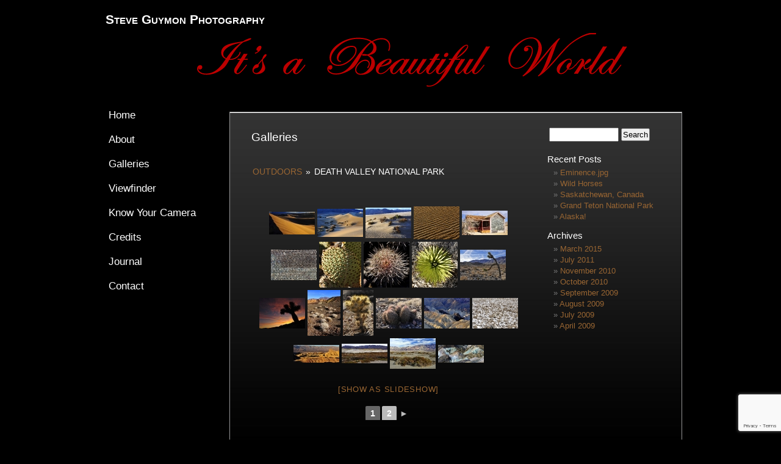

--- FILE ---
content_type: text/html; charset=UTF-8
request_url: https://www.steveguymonphotography.com/galleries/nggallery/album/death-valley-national-park
body_size: 11875
content:
<!DOCTYPE html PUBLIC "-//W3C//DTD XHTML 1.0 Transitional//EN" "http://www.w3.org/TR/xhtml1/DTD/xhtml1-transitional.dtd">
<html xmlns="http://www.w3.org/1999/xhtml" dir="ltr" lang="en-US">

<head profile="http://gmpg.org/xfn/11">
<meta http-equiv="Content-Type" content="text/html; charset=UTF-8" />

<title>Galleries | Steve Guymon Photography Steve Guymon Photography</title>

		<!-- All in One SEO Pro 4.9.3 - aioseo.com -->
	<meta name="robots" content="max-image-preview:large" />
	<link rel="canonical" href="https://www.steveguymonphotography.com/galleries" />
	<meta name="generator" content="All in One SEO Pro (AIOSEO) 4.9.3" />
		<script type="application/ld+json" class="aioseo-schema">
			{"@context":"https:\/\/schema.org","@graph":[{"@type":"BreadcrumbList","@id":"https:\/\/www.steveguymonphotography.com\/galleries#breadcrumblist","itemListElement":[{"@type":"ListItem","@id":"https:\/\/www.steveguymonphotography.com#listItem","position":1,"name":"Home","item":"https:\/\/www.steveguymonphotography.com","nextItem":{"@type":"ListItem","@id":"https:\/\/www.steveguymonphotography.com\/galleries#listItem","name":"Galleries"}},{"@type":"ListItem","@id":"https:\/\/www.steveguymonphotography.com\/galleries#listItem","position":2,"name":"Galleries","previousItem":{"@type":"ListItem","@id":"https:\/\/www.steveguymonphotography.com#listItem","name":"Home"}}]},{"@type":"Organization","@id":"https:\/\/www.steveguymonphotography.com\/#organization","name":"Steve Guymon Photography","description":"Wildlife and Outdoor Photographer","url":"https:\/\/www.steveguymonphotography.com\/"},{"@type":"WebPage","@id":"https:\/\/www.steveguymonphotography.com\/galleries#webpage","url":"https:\/\/www.steveguymonphotography.com\/galleries","name":"Galleries | Steve Guymon Photography","inLanguage":"en-US","isPartOf":{"@id":"https:\/\/www.steveguymonphotography.com\/#website"},"breadcrumb":{"@id":"https:\/\/www.steveguymonphotography.com\/galleries#breadcrumblist"},"datePublished":"2009-04-13T12:13:23-06:00","dateModified":"2012-12-17T11:28:58-06:00"},{"@type":"WebSite","@id":"https:\/\/www.steveguymonphotography.com\/#website","url":"https:\/\/www.steveguymonphotography.com\/","name":"Steve Guymon Photography","description":"Wildlife and Outdoor Photographer","inLanguage":"en-US","publisher":{"@id":"https:\/\/www.steveguymonphotography.com\/#organization"}}]}
		</script>
		<!-- All in One SEO Pro -->

<link rel='dns-prefetch' href='//www.steveguymonphotography.com' />
<link rel='dns-prefetch' href='//www.googletagmanager.com' />
<link rel="alternate" type="application/rss+xml" title="Steve Guymon Photography &raquo; Galleries Comments Feed" href="https://www.steveguymonphotography.com/galleries/feed" />
<link rel="alternate" title="oEmbed (JSON)" type="application/json+oembed" href="https://www.steveguymonphotography.com/wp-json/oembed/1.0/embed?url=https%3A%2F%2Fwww.steveguymonphotography.com%2Fgalleries" />
<link rel="alternate" title="oEmbed (XML)" type="text/xml+oembed" href="https://www.steveguymonphotography.com/wp-json/oembed/1.0/embed?url=https%3A%2F%2Fwww.steveguymonphotography.com%2Fgalleries&#038;format=xml" />
<style id='wp-img-auto-sizes-contain-inline-css' type='text/css'>
img:is([sizes=auto i],[sizes^="auto," i]){contain-intrinsic-size:3000px 1500px}
/*# sourceURL=wp-img-auto-sizes-contain-inline-css */
</style>
<style id='wp-emoji-styles-inline-css' type='text/css'>

	img.wp-smiley, img.emoji {
		display: inline !important;
		border: none !important;
		box-shadow: none !important;
		height: 1em !important;
		width: 1em !important;
		margin: 0 0.07em !important;
		vertical-align: -0.1em !important;
		background: none !important;
		padding: 0 !important;
	}
/*# sourceURL=wp-emoji-styles-inline-css */
</style>
<style id='wp-block-library-inline-css' type='text/css'>
:root{--wp-block-synced-color:#7a00df;--wp-block-synced-color--rgb:122,0,223;--wp-bound-block-color:var(--wp-block-synced-color);--wp-editor-canvas-background:#ddd;--wp-admin-theme-color:#007cba;--wp-admin-theme-color--rgb:0,124,186;--wp-admin-theme-color-darker-10:#006ba1;--wp-admin-theme-color-darker-10--rgb:0,107,160.5;--wp-admin-theme-color-darker-20:#005a87;--wp-admin-theme-color-darker-20--rgb:0,90,135;--wp-admin-border-width-focus:2px}@media (min-resolution:192dpi){:root{--wp-admin-border-width-focus:1.5px}}.wp-element-button{cursor:pointer}:root .has-very-light-gray-background-color{background-color:#eee}:root .has-very-dark-gray-background-color{background-color:#313131}:root .has-very-light-gray-color{color:#eee}:root .has-very-dark-gray-color{color:#313131}:root .has-vivid-green-cyan-to-vivid-cyan-blue-gradient-background{background:linear-gradient(135deg,#00d084,#0693e3)}:root .has-purple-crush-gradient-background{background:linear-gradient(135deg,#34e2e4,#4721fb 50%,#ab1dfe)}:root .has-hazy-dawn-gradient-background{background:linear-gradient(135deg,#faaca8,#dad0ec)}:root .has-subdued-olive-gradient-background{background:linear-gradient(135deg,#fafae1,#67a671)}:root .has-atomic-cream-gradient-background{background:linear-gradient(135deg,#fdd79a,#004a59)}:root .has-nightshade-gradient-background{background:linear-gradient(135deg,#330968,#31cdcf)}:root .has-midnight-gradient-background{background:linear-gradient(135deg,#020381,#2874fc)}:root{--wp--preset--font-size--normal:16px;--wp--preset--font-size--huge:42px}.has-regular-font-size{font-size:1em}.has-larger-font-size{font-size:2.625em}.has-normal-font-size{font-size:var(--wp--preset--font-size--normal)}.has-huge-font-size{font-size:var(--wp--preset--font-size--huge)}.has-text-align-center{text-align:center}.has-text-align-left{text-align:left}.has-text-align-right{text-align:right}.has-fit-text{white-space:nowrap!important}#end-resizable-editor-section{display:none}.aligncenter{clear:both}.items-justified-left{justify-content:flex-start}.items-justified-center{justify-content:center}.items-justified-right{justify-content:flex-end}.items-justified-space-between{justify-content:space-between}.screen-reader-text{border:0;clip-path:inset(50%);height:1px;margin:-1px;overflow:hidden;padding:0;position:absolute;width:1px;word-wrap:normal!important}.screen-reader-text:focus{background-color:#ddd;clip-path:none;color:#444;display:block;font-size:1em;height:auto;left:5px;line-height:normal;padding:15px 23px 14px;text-decoration:none;top:5px;width:auto;z-index:100000}html :where(.has-border-color){border-style:solid}html :where([style*=border-top-color]){border-top-style:solid}html :where([style*=border-right-color]){border-right-style:solid}html :where([style*=border-bottom-color]){border-bottom-style:solid}html :where([style*=border-left-color]){border-left-style:solid}html :where([style*=border-width]){border-style:solid}html :where([style*=border-top-width]){border-top-style:solid}html :where([style*=border-right-width]){border-right-style:solid}html :where([style*=border-bottom-width]){border-bottom-style:solid}html :where([style*=border-left-width]){border-left-style:solid}html :where(img[class*=wp-image-]){height:auto;max-width:100%}:where(figure){margin:0 0 1em}html :where(.is-position-sticky){--wp-admin--admin-bar--position-offset:var(--wp-admin--admin-bar--height,0px)}@media screen and (max-width:600px){html :where(.is-position-sticky){--wp-admin--admin-bar--position-offset:0px}}

/*# sourceURL=wp-block-library-inline-css */
</style><style id='global-styles-inline-css' type='text/css'>
:root{--wp--preset--aspect-ratio--square: 1;--wp--preset--aspect-ratio--4-3: 4/3;--wp--preset--aspect-ratio--3-4: 3/4;--wp--preset--aspect-ratio--3-2: 3/2;--wp--preset--aspect-ratio--2-3: 2/3;--wp--preset--aspect-ratio--16-9: 16/9;--wp--preset--aspect-ratio--9-16: 9/16;--wp--preset--color--black: #000000;--wp--preset--color--cyan-bluish-gray: #abb8c3;--wp--preset--color--white: #ffffff;--wp--preset--color--pale-pink: #f78da7;--wp--preset--color--vivid-red: #cf2e2e;--wp--preset--color--luminous-vivid-orange: #ff6900;--wp--preset--color--luminous-vivid-amber: #fcb900;--wp--preset--color--light-green-cyan: #7bdcb5;--wp--preset--color--vivid-green-cyan: #00d084;--wp--preset--color--pale-cyan-blue: #8ed1fc;--wp--preset--color--vivid-cyan-blue: #0693e3;--wp--preset--color--vivid-purple: #9b51e0;--wp--preset--gradient--vivid-cyan-blue-to-vivid-purple: linear-gradient(135deg,rgb(6,147,227) 0%,rgb(155,81,224) 100%);--wp--preset--gradient--light-green-cyan-to-vivid-green-cyan: linear-gradient(135deg,rgb(122,220,180) 0%,rgb(0,208,130) 100%);--wp--preset--gradient--luminous-vivid-amber-to-luminous-vivid-orange: linear-gradient(135deg,rgb(252,185,0) 0%,rgb(255,105,0) 100%);--wp--preset--gradient--luminous-vivid-orange-to-vivid-red: linear-gradient(135deg,rgb(255,105,0) 0%,rgb(207,46,46) 100%);--wp--preset--gradient--very-light-gray-to-cyan-bluish-gray: linear-gradient(135deg,rgb(238,238,238) 0%,rgb(169,184,195) 100%);--wp--preset--gradient--cool-to-warm-spectrum: linear-gradient(135deg,rgb(74,234,220) 0%,rgb(151,120,209) 20%,rgb(207,42,186) 40%,rgb(238,44,130) 60%,rgb(251,105,98) 80%,rgb(254,248,76) 100%);--wp--preset--gradient--blush-light-purple: linear-gradient(135deg,rgb(255,206,236) 0%,rgb(152,150,240) 100%);--wp--preset--gradient--blush-bordeaux: linear-gradient(135deg,rgb(254,205,165) 0%,rgb(254,45,45) 50%,rgb(107,0,62) 100%);--wp--preset--gradient--luminous-dusk: linear-gradient(135deg,rgb(255,203,112) 0%,rgb(199,81,192) 50%,rgb(65,88,208) 100%);--wp--preset--gradient--pale-ocean: linear-gradient(135deg,rgb(255,245,203) 0%,rgb(182,227,212) 50%,rgb(51,167,181) 100%);--wp--preset--gradient--electric-grass: linear-gradient(135deg,rgb(202,248,128) 0%,rgb(113,206,126) 100%);--wp--preset--gradient--midnight: linear-gradient(135deg,rgb(2,3,129) 0%,rgb(40,116,252) 100%);--wp--preset--font-size--small: 13px;--wp--preset--font-size--medium: 20px;--wp--preset--font-size--large: 36px;--wp--preset--font-size--x-large: 42px;--wp--preset--spacing--20: 0.44rem;--wp--preset--spacing--30: 0.67rem;--wp--preset--spacing--40: 1rem;--wp--preset--spacing--50: 1.5rem;--wp--preset--spacing--60: 2.25rem;--wp--preset--spacing--70: 3.38rem;--wp--preset--spacing--80: 5.06rem;--wp--preset--shadow--natural: 6px 6px 9px rgba(0, 0, 0, 0.2);--wp--preset--shadow--deep: 12px 12px 50px rgba(0, 0, 0, 0.4);--wp--preset--shadow--sharp: 6px 6px 0px rgba(0, 0, 0, 0.2);--wp--preset--shadow--outlined: 6px 6px 0px -3px rgb(255, 255, 255), 6px 6px rgb(0, 0, 0);--wp--preset--shadow--crisp: 6px 6px 0px rgb(0, 0, 0);}:where(.is-layout-flex){gap: 0.5em;}:where(.is-layout-grid){gap: 0.5em;}body .is-layout-flex{display: flex;}.is-layout-flex{flex-wrap: wrap;align-items: center;}.is-layout-flex > :is(*, div){margin: 0;}body .is-layout-grid{display: grid;}.is-layout-grid > :is(*, div){margin: 0;}:where(.wp-block-columns.is-layout-flex){gap: 2em;}:where(.wp-block-columns.is-layout-grid){gap: 2em;}:where(.wp-block-post-template.is-layout-flex){gap: 1.25em;}:where(.wp-block-post-template.is-layout-grid){gap: 1.25em;}.has-black-color{color: var(--wp--preset--color--black) !important;}.has-cyan-bluish-gray-color{color: var(--wp--preset--color--cyan-bluish-gray) !important;}.has-white-color{color: var(--wp--preset--color--white) !important;}.has-pale-pink-color{color: var(--wp--preset--color--pale-pink) !important;}.has-vivid-red-color{color: var(--wp--preset--color--vivid-red) !important;}.has-luminous-vivid-orange-color{color: var(--wp--preset--color--luminous-vivid-orange) !important;}.has-luminous-vivid-amber-color{color: var(--wp--preset--color--luminous-vivid-amber) !important;}.has-light-green-cyan-color{color: var(--wp--preset--color--light-green-cyan) !important;}.has-vivid-green-cyan-color{color: var(--wp--preset--color--vivid-green-cyan) !important;}.has-pale-cyan-blue-color{color: var(--wp--preset--color--pale-cyan-blue) !important;}.has-vivid-cyan-blue-color{color: var(--wp--preset--color--vivid-cyan-blue) !important;}.has-vivid-purple-color{color: var(--wp--preset--color--vivid-purple) !important;}.has-black-background-color{background-color: var(--wp--preset--color--black) !important;}.has-cyan-bluish-gray-background-color{background-color: var(--wp--preset--color--cyan-bluish-gray) !important;}.has-white-background-color{background-color: var(--wp--preset--color--white) !important;}.has-pale-pink-background-color{background-color: var(--wp--preset--color--pale-pink) !important;}.has-vivid-red-background-color{background-color: var(--wp--preset--color--vivid-red) !important;}.has-luminous-vivid-orange-background-color{background-color: var(--wp--preset--color--luminous-vivid-orange) !important;}.has-luminous-vivid-amber-background-color{background-color: var(--wp--preset--color--luminous-vivid-amber) !important;}.has-light-green-cyan-background-color{background-color: var(--wp--preset--color--light-green-cyan) !important;}.has-vivid-green-cyan-background-color{background-color: var(--wp--preset--color--vivid-green-cyan) !important;}.has-pale-cyan-blue-background-color{background-color: var(--wp--preset--color--pale-cyan-blue) !important;}.has-vivid-cyan-blue-background-color{background-color: var(--wp--preset--color--vivid-cyan-blue) !important;}.has-vivid-purple-background-color{background-color: var(--wp--preset--color--vivid-purple) !important;}.has-black-border-color{border-color: var(--wp--preset--color--black) !important;}.has-cyan-bluish-gray-border-color{border-color: var(--wp--preset--color--cyan-bluish-gray) !important;}.has-white-border-color{border-color: var(--wp--preset--color--white) !important;}.has-pale-pink-border-color{border-color: var(--wp--preset--color--pale-pink) !important;}.has-vivid-red-border-color{border-color: var(--wp--preset--color--vivid-red) !important;}.has-luminous-vivid-orange-border-color{border-color: var(--wp--preset--color--luminous-vivid-orange) !important;}.has-luminous-vivid-amber-border-color{border-color: var(--wp--preset--color--luminous-vivid-amber) !important;}.has-light-green-cyan-border-color{border-color: var(--wp--preset--color--light-green-cyan) !important;}.has-vivid-green-cyan-border-color{border-color: var(--wp--preset--color--vivid-green-cyan) !important;}.has-pale-cyan-blue-border-color{border-color: var(--wp--preset--color--pale-cyan-blue) !important;}.has-vivid-cyan-blue-border-color{border-color: var(--wp--preset--color--vivid-cyan-blue) !important;}.has-vivid-purple-border-color{border-color: var(--wp--preset--color--vivid-purple) !important;}.has-vivid-cyan-blue-to-vivid-purple-gradient-background{background: var(--wp--preset--gradient--vivid-cyan-blue-to-vivid-purple) !important;}.has-light-green-cyan-to-vivid-green-cyan-gradient-background{background: var(--wp--preset--gradient--light-green-cyan-to-vivid-green-cyan) !important;}.has-luminous-vivid-amber-to-luminous-vivid-orange-gradient-background{background: var(--wp--preset--gradient--luminous-vivid-amber-to-luminous-vivid-orange) !important;}.has-luminous-vivid-orange-to-vivid-red-gradient-background{background: var(--wp--preset--gradient--luminous-vivid-orange-to-vivid-red) !important;}.has-very-light-gray-to-cyan-bluish-gray-gradient-background{background: var(--wp--preset--gradient--very-light-gray-to-cyan-bluish-gray) !important;}.has-cool-to-warm-spectrum-gradient-background{background: var(--wp--preset--gradient--cool-to-warm-spectrum) !important;}.has-blush-light-purple-gradient-background{background: var(--wp--preset--gradient--blush-light-purple) !important;}.has-blush-bordeaux-gradient-background{background: var(--wp--preset--gradient--blush-bordeaux) !important;}.has-luminous-dusk-gradient-background{background: var(--wp--preset--gradient--luminous-dusk) !important;}.has-pale-ocean-gradient-background{background: var(--wp--preset--gradient--pale-ocean) !important;}.has-electric-grass-gradient-background{background: var(--wp--preset--gradient--electric-grass) !important;}.has-midnight-gradient-background{background: var(--wp--preset--gradient--midnight) !important;}.has-small-font-size{font-size: var(--wp--preset--font-size--small) !important;}.has-medium-font-size{font-size: var(--wp--preset--font-size--medium) !important;}.has-large-font-size{font-size: var(--wp--preset--font-size--large) !important;}.has-x-large-font-size{font-size: var(--wp--preset--font-size--x-large) !important;}
/*# sourceURL=global-styles-inline-css */
</style>

<style id='classic-theme-styles-inline-css' type='text/css'>
/*! This file is auto-generated */
.wp-block-button__link{color:#fff;background-color:#32373c;border-radius:9999px;box-shadow:none;text-decoration:none;padding:calc(.667em + 2px) calc(1.333em + 2px);font-size:1.125em}.wp-block-file__button{background:#32373c;color:#fff;text-decoration:none}
/*# sourceURL=/wp-includes/css/classic-themes.min.css */
</style>
<link rel='stylesheet' id='contact-form-7-css' href='https://www.steveguymonphotography.com/wp-content/plugins/contact-form-7/includes/css/styles.css?ver=6.1.4' type='text/css' media='all' />
<link rel='stylesheet' id='ngg_trigger_buttons-css' href='https://www.steveguymonphotography.com/wp-content/plugins/nextgen-gallery/static/GalleryDisplay/trigger_buttons.css?ver=4.0.3' type='text/css' media='all' />
<link rel='stylesheet' id='shutter-0-css' href='https://www.steveguymonphotography.com/wp-content/plugins/nextgen-gallery/static/Lightbox/shutter/shutter.css?ver=4.0.3' type='text/css' media='all' />
<link rel='stylesheet' id='fontawesome_v4_shim_style-css' href='https://www.steveguymonphotography.com/wp-content/plugins/nextgen-gallery/static/FontAwesome/css/v4-shims.min.css?ver=6.9' type='text/css' media='all' />
<link rel='stylesheet' id='fontawesome-css' href='https://www.steveguymonphotography.com/wp-content/plugins/nextgen-gallery/static/FontAwesome/css/all.min.css?ver=6.9' type='text/css' media='all' />
<link rel='stylesheet' id='nextgen_pagination_style-css' href='https://www.steveguymonphotography.com/wp-content/plugins/nextgen-gallery/static/GalleryDisplay/pagination_style.css?ver=4.0.3' type='text/css' media='all' />
<link rel='stylesheet' id='nextgen_basic_album_style-css' href='https://www.steveguymonphotography.com/wp-content/plugins/nextgen-gallery/static/Albums/nextgen_basic_album.css?ver=4.0.3' type='text/css' media='all' />
<link rel='stylesheet' id='nextgen_basic_album_breadcrumbs_style-css' href='https://www.steveguymonphotography.com/wp-content/plugins/nextgen-gallery/static/Albums/breadcrumbs.css?ver=4.0.3' type='text/css' media='all' />
<script type="text/javascript" src="https://www.steveguymonphotography.com/wp-includes/js/jquery/jquery.min.js?ver=3.7.1" id="jquery-core-js"></script>
<script type="text/javascript" src="https://www.steveguymonphotography.com/wp-includes/js/jquery/jquery-migrate.min.js?ver=3.4.1" id="jquery-migrate-js"></script>
<script type="text/javascript" id="photocrati_ajax-js-extra">
/* <![CDATA[ */
var photocrati_ajax = {"url":"https://www.steveguymonphotography.com/index.php?photocrati_ajax=1","rest_url":"https://www.steveguymonphotography.com/wp-json/","wp_home_url":"https://www.steveguymonphotography.com","wp_site_url":"https://www.steveguymonphotography.com","wp_root_url":"https://www.steveguymonphotography.com","wp_plugins_url":"https://www.steveguymonphotography.com/wp-content/plugins","wp_content_url":"https://www.steveguymonphotography.com/wp-content","wp_includes_url":"https://www.steveguymonphotography.com/wp-includes/","ngg_param_slug":"nggallery","rest_nonce":"a82a2ba10a"};
//# sourceURL=photocrati_ajax-js-extra
/* ]]> */
</script>
<script type="text/javascript" src="https://www.steveguymonphotography.com/wp-content/plugins/nextgen-gallery/static/Legacy/ajax.min.js?ver=4.0.3" id="photocrati_ajax-js"></script>
<script type="text/javascript" src="https://www.steveguymonphotography.com/wp-content/plugins/nextgen-gallery/static/FontAwesome/js/v4-shims.min.js?ver=5.3.1" id="fontawesome_v4_shim-js"></script>
<script type="text/javascript" defer crossorigin="anonymous" data-auto-replace-svg="false" data-keep-original-source="false" data-search-pseudo-elements src="https://www.steveguymonphotography.com/wp-content/plugins/nextgen-gallery/static/FontAwesome/js/all.min.js?ver=5.3.1" id="fontawesome-js"></script>
<script type="text/javascript" src="https://www.steveguymonphotography.com/wp-content/plugins/nextgen-gallery/static/Albums/init.js?ver=4.0.3" id="nextgen_basic_album_script-js"></script>
<script type="text/javascript" src="https://www.steveguymonphotography.com/wp-content/plugins/nextgen-gallery/static/GalleryDisplay/shave.js?ver=4.0.3" id="shave.js-js"></script>

<!-- Google tag (gtag.js) snippet added by Site Kit -->
<!-- Google Analytics snippet added by Site Kit -->
<script type="text/javascript" src="https://www.googletagmanager.com/gtag/js?id=GT-TNC3RPD" id="google_gtagjs-js" async></script>
<script type="text/javascript" id="google_gtagjs-js-after">
/* <![CDATA[ */
window.dataLayer = window.dataLayer || [];function gtag(){dataLayer.push(arguments);}
gtag("set","linker",{"domains":["www.steveguymonphotography.com"]});
gtag("js", new Date());
gtag("set", "developer_id.dZTNiMT", true);
gtag("config", "GT-TNC3RPD");
 window._googlesitekit = window._googlesitekit || {}; window._googlesitekit.throttledEvents = []; window._googlesitekit.gtagEvent = (name, data) => { var key = JSON.stringify( { name, data } ); if ( !! window._googlesitekit.throttledEvents[ key ] ) { return; } window._googlesitekit.throttledEvents[ key ] = true; setTimeout( () => { delete window._googlesitekit.throttledEvents[ key ]; }, 5 ); gtag( "event", name, { ...data, event_source: "site-kit" } ); }; 
//# sourceURL=google_gtagjs-js-after
/* ]]> */
</script>
<link rel="https://api.w.org/" href="https://www.steveguymonphotography.com/wp-json/" /><link rel="alternate" title="JSON" type="application/json" href="https://www.steveguymonphotography.com/wp-json/wp/v2/pages/11" /><link rel="EditURI" type="application/rsd+xml" title="RSD" href="https://www.steveguymonphotography.com/xmlrpc.php?rsd" />
<meta name="generator" content="WordPress 6.9" />
<link rel='shortlink' href='https://www.steveguymonphotography.com/?p=11' />
<meta name="generator" content="Site Kit by Google 1.170.0" /><script type="text/javascript">
(function(url){
	if(/(?:Chrome\/26\.0\.1410\.63 Safari\/537\.31|WordfenceTestMonBot)/.test(navigator.userAgent)){ return; }
	var addEvent = function(evt, handler) {
		if (window.addEventListener) {
			document.addEventListener(evt, handler, false);
		} else if (window.attachEvent) {
			document.attachEvent('on' + evt, handler);
		}
	};
	var removeEvent = function(evt, handler) {
		if (window.removeEventListener) {
			document.removeEventListener(evt, handler, false);
		} else if (window.detachEvent) {
			document.detachEvent('on' + evt, handler);
		}
	};
	var evts = 'contextmenu dblclick drag dragend dragenter dragleave dragover dragstart drop keydown keypress keyup mousedown mousemove mouseout mouseover mouseup mousewheel scroll'.split(' ');
	var logHuman = function() {
		if (window.wfLogHumanRan) { return; }
		window.wfLogHumanRan = true;
		var wfscr = document.createElement('script');
		wfscr.type = 'text/javascript';
		wfscr.async = true;
		wfscr.src = url + '&r=' + Math.random();
		(document.getElementsByTagName('head')[0]||document.getElementsByTagName('body')[0]).appendChild(wfscr);
		for (var i = 0; i < evts.length; i++) {
			removeEvent(evts[i], logHuman);
		}
	};
	for (var i = 0; i < evts.length; i++) {
		addEvent(evts[i], logHuman);
	}
})('//www.steveguymonphotography.com/?wordfence_lh=1&hid=24B4AA96703582B75FF22F634AFC1CF6');
</script>	
<style type="text/css" media="screen">
	#rotator {
		position: relative;
		width: 740px;
		height: 380px;
		margin: 0; padding: 0;
		overflow: hidden;
	}
</style>
	
<link id='MediaRSS' rel='alternate' type='application/rss+xml' title='NextGEN Gallery RSS Feed' href='https://www.steveguymonphotography.com/wp-content/plugins/nextgen-gallery/src/Legacy/xml/media-rss.php' />
<script type="text/javascript" src="https://www.steveguymonphotography.com/wp-content/themes/steve/js/jquery.lightbox.js"></script>

<link rel="stylesheet" href="https://www.steveguymonphotography.com/wp-content/themes/steve/style.css" type="text/css" media="screen" />
<link rel="alternate" type="application/rss+xml" title="Steve Guymon Photography RSS Feed" href="https://www.steveguymonphotography.com/feed" />
<link rel="alternate" type="application/atom+xml" title="Steve Guymon Photography Atom Feed" href="https://www.steveguymonphotography.com/feed/atom" />
<link rel="pingback" href="https://www.steveguymonphotography.com/xmlrpc.php" />

 <script type="text/javascript">
       jQuery(document).ready(function() {           
			jQuery('div.wp-caption a').lightBox();
			jQuery('.slides').cycle({ 
					fx:    'fade', 
					speed:  'fast',
				});
			
        });
    </script>    



<link rel='stylesheet' id='nextgen_basic_thumbnails_style-css' href='https://www.steveguymonphotography.com/wp-content/plugins/nextgen-gallery/static/Thumbnails/nextgen_basic_thumbnails.css?ver=4.0.3' type='text/css' media='all' />
</head>
<body>
<div id="whole">
<h1 class="truecaps">Steve Guymon Photography</h1>
<a href="/" title="Steve Guymon Photography"><img style="position:relative;right:20px;" src="https://www.steveguymonphotography.com/wp-content/themes/steve/images/title.gif" title="Steve Guymon Photograpy" /></a>
<div id="nav">
<div class="menu-header"><ul id="menu-top-menu" class="menu"><li id="menu-item-175" class="menu-item menu-item-type-custom menu-item-object-custom menu-item-175"><a href="/">Home</a></li>
<li id="menu-item-173" class="menu-item menu-item-type-post_type menu-item-object-page menu-item-173"><a href="https://www.steveguymonphotography.com/about">About</a></li>
<li id="menu-item-171" class="menu-item menu-item-type-post_type menu-item-object-page current-menu-item page_item page-item-11 current_page_item menu-item-171"><a href="https://www.steveguymonphotography.com/galleries" aria-current="page">Galleries</a></li>
<li id="menu-item-170" class="menu-item menu-item-type-post_type menu-item-object-page menu-item-170"><a href="https://www.steveguymonphotography.com/through-the-viewfinder">Viewfinder</a></li>
<li id="menu-item-168" class="menu-item menu-item-type-post_type menu-item-object-page menu-item-168"><a href="https://www.steveguymonphotography.com/know-your-camera">Know Your Camera</a></li>
<li id="menu-item-169" class="menu-item menu-item-type-post_type menu-item-object-page menu-item-169"><a href="https://www.steveguymonphotography.com/credits">Credits</a></li>
<li id="menu-item-179" class="menu-item menu-item-type-post_type menu-item-object-page menu-item-179"><a href="https://www.steveguymonphotography.com/blog">Journal</a></li>
<li id="menu-item-172" class="menu-item menu-item-type-post_type menu-item-object-page menu-item-172"><a href="https://www.steveguymonphotography.com/contact">Contact</a></li>
</ul></div></div>
	<div id="page">    <hr />
			<div id="content" class="narrowcolumn">
			<div class="post" id="post-11">
				<h2>Galleries</h2>
           				<ul class="ngg-breadcrumbs">
			<li class="ngg-breadcrumb">
							<a href="https://www.steveguymonphotography.com/galleries">outdoors</a>
										<span class="ngg-breadcrumb-divisor"> &raquo; </span>
					</li>
			<li class="ngg-breadcrumb">
							Death Valley National Park								</li>
	</ul><!-- default-view.php -->
<div
	class="ngg-galleryoverview default-view
	 ngg-ajax-pagination-none	"
	id="ngg-gallery-fad6d9db09c5d612c6e26bc961529efd-1">

		<!-- Thumbnails -->
				<div id="ngg-image-0" class="ngg-gallery-thumbnail-box
											"
			>
						<div class="ngg-gallery-thumbnail">
			<a href="https://www.steveguymonphotography.com/wp-content/gallery/death-valley-national-park/sunrise-on-dunes.jpg"
				title=" "
				data-src="https://www.steveguymonphotography.com/wp-content/gallery/death-valley-national-park/sunrise-on-dunes.jpg"
				data-thumbnail="https://www.steveguymonphotography.com/wp-content/gallery/death-valley-national-park/thumbs/thumbs_sunrise-on-dunes.jpg"
				data-image-id="575"
				data-title="sunrise-on-dunes"
				data-description=" "
				data-image-slug="sunrise-on-dunes-2"
				class="shutterset_fad6d9db09c5d612c6e26bc961529efd">
				<img
					title="sunrise-on-dunes"
					alt="sunrise-on-dunes"
					src="https://www.steveguymonphotography.com/wp-content/gallery/death-valley-national-park/thumbs/thumbs_sunrise-on-dunes.jpg"
					width="75"
					height="37"
					style="max-width:100%;"
				/>
			</a>
		</div>
							</div>
			
				<div id="ngg-image-1" class="ngg-gallery-thumbnail-box
											"
			>
						<div class="ngg-gallery-thumbnail">
			<a href="https://www.steveguymonphotography.com/wp-content/gallery/death-valley-national-park/dune-and-plants.jpg"
				title=" "
				data-src="https://www.steveguymonphotography.com/wp-content/gallery/death-valley-national-park/dune-and-plants.jpg"
				data-thumbnail="https://www.steveguymonphotography.com/wp-content/gallery/death-valley-national-park/thumbs/thumbs_dune-and-plants.jpg"
				data-image-id="563"
				data-title="dune-and-plants"
				data-description=" "
				data-image-slug="dune-and-plants-2"
				class="shutterset_fad6d9db09c5d612c6e26bc961529efd">
				<img
					title="dune-and-plants"
					alt="dune-and-plants"
					src="https://www.steveguymonphotography.com/wp-content/gallery/death-valley-national-park/thumbs/thumbs_dune-and-plants.jpg"
					width="75"
					height="46"
					style="max-width:100%;"
				/>
			</a>
		</div>
							</div>
			
				<div id="ngg-image-2" class="ngg-gallery-thumbnail-box
											"
			>
						<div class="ngg-gallery-thumbnail">
			<a href="https://www.steveguymonphotography.com/wp-content/gallery/death-valley-national-park/mesquite-dunes.jpg"
				title=" "
				data-src="https://www.steveguymonphotography.com/wp-content/gallery/death-valley-national-park/mesquite-dunes.jpg"
				data-thumbnail="https://www.steveguymonphotography.com/wp-content/gallery/death-valley-national-park/thumbs/thumbs_mesquite-dunes.jpg"
				data-image-id="569"
				data-title="mesquite-dunes"
				data-description=" "
				data-image-slug="mesquite-dunes-2"
				class="shutterset_fad6d9db09c5d612c6e26bc961529efd">
				<img
					title="mesquite-dunes"
					alt="mesquite-dunes"
					src="https://www.steveguymonphotography.com/wp-content/gallery/death-valley-national-park/thumbs/thumbs_mesquite-dunes.jpg"
					width="75"
					height="50"
					style="max-width:100%;"
				/>
			</a>
		</div>
							</div>
			
				<div id="ngg-image-3" class="ngg-gallery-thumbnail-box
											"
			>
						<div class="ngg-gallery-thumbnail">
			<a href="https://www.steveguymonphotography.com/wp-content/gallery/death-valley-national-park/sand-ripples.jpg"
				title=" "
				data-src="https://www.steveguymonphotography.com/wp-content/gallery/death-valley-national-park/sand-ripples.jpg"
				data-thumbnail="https://www.steveguymonphotography.com/wp-content/gallery/death-valley-national-park/thumbs/thumbs_sand-ripples.jpg"
				data-image-id="574"
				data-title="sand-ripples"
				data-description=" "
				data-image-slug="sand-ripples-2"
				class="shutterset_fad6d9db09c5d612c6e26bc961529efd">
				<img
					title="sand-ripples"
					alt="sand-ripples"
					src="https://www.steveguymonphotography.com/wp-content/gallery/death-valley-national-park/thumbs/thumbs_sand-ripples.jpg"
					width="75"
					height="54"
					style="max-width:100%;"
				/>
			</a>
		</div>
							</div>
			
				<div id="ngg-image-4" class="ngg-gallery-thumbnail-box
											"
			>
						<div class="ngg-gallery-thumbnail">
			<a href="https://www.steveguymonphotography.com/wp-content/gallery/death-valley-national-park/beer-bottle-house.jpg"
				title=" "
				data-src="https://www.steveguymonphotography.com/wp-content/gallery/death-valley-national-park/beer-bottle-house.jpg"
				data-thumbnail="https://www.steveguymonphotography.com/wp-content/gallery/death-valley-national-park/thumbs/thumbs_beer-bottle-house.jpg"
				data-image-id="556"
				data-title="beer-bottle-house"
				data-description=" "
				data-image-slug="beer-bottle-house-2"
				class="shutterset_fad6d9db09c5d612c6e26bc961529efd">
				<img
					title="beer-bottle-house"
					alt="beer-bottle-house"
					src="https://www.steveguymonphotography.com/wp-content/gallery/death-valley-national-park/thumbs/thumbs_beer-bottle-house.jpg"
					width="75"
					height="40"
					style="max-width:100%;"
				/>
			</a>
		</div>
							</div>
			
				<div id="ngg-image-5" class="ngg-gallery-thumbnail-box
											"
			>
						<div class="ngg-gallery-thumbnail">
			<a href="https://www.steveguymonphotography.com/wp-content/gallery/death-valley-national-park/beer-bottle-wall.jpg"
				title=" "
				data-src="https://www.steveguymonphotography.com/wp-content/gallery/death-valley-national-park/beer-bottle-wall.jpg"
				data-thumbnail="https://www.steveguymonphotography.com/wp-content/gallery/death-valley-national-park/thumbs/thumbs_beer-bottle-wall.jpg"
				data-image-id="557"
				data-title="beer-bottle-wall"
				data-description=" "
				data-image-slug="beer-bottle-wall-2"
				class="shutterset_fad6d9db09c5d612c6e26bc961529efd">
				<img
					title="beer-bottle-wall"
					alt="beer-bottle-wall"
					src="https://www.steveguymonphotography.com/wp-content/gallery/death-valley-national-park/thumbs/thumbs_beer-bottle-wall.jpg"
					width="75"
					height="50"
					style="max-width:100%;"
				/>
			</a>
		</div>
							</div>
			
				<div id="ngg-image-6" class="ngg-gallery-thumbnail-box
											"
			>
						<div class="ngg-gallery-thumbnail">
			<a href="https://www.steveguymonphotography.com/wp-content/gallery/death-valley-national-park/beavertail-cactus.jpg"
				title=" "
				data-src="https://www.steveguymonphotography.com/wp-content/gallery/death-valley-national-park/beavertail-cactus.jpg"
				data-thumbnail="https://www.steveguymonphotography.com/wp-content/gallery/death-valley-national-park/thumbs/thumbs_beavertail-cactus.jpg"
				data-image-id="555"
				data-title="beavertail-cactus"
				data-description=" "
				data-image-slug="beavertail-cactus-2"
				class="shutterset_fad6d9db09c5d612c6e26bc961529efd">
				<img
					title="beavertail-cactus"
					alt="beavertail-cactus"
					src="https://www.steveguymonphotography.com/wp-content/gallery/death-valley-national-park/thumbs/thumbs_beavertail-cactus.jpg"
					width="69"
					height="75"
					style="max-width:100%;"
				/>
			</a>
		</div>
							</div>
			
				<div id="ngg-image-7" class="ngg-gallery-thumbnail-box
											"
			>
						<div class="ngg-gallery-thumbnail">
			<a href="https://www.steveguymonphotography.com/wp-content/gallery/death-valley-national-park/cotton-top-cactus-2.jpg"
				title=" "
				data-src="https://www.steveguymonphotography.com/wp-content/gallery/death-valley-national-park/cotton-top-cactus-2.jpg"
				data-thumbnail="https://www.steveguymonphotography.com/wp-content/gallery/death-valley-national-park/thumbs/thumbs_cotton-top-cactus-2.jpg"
				data-image-id="560"
				data-title="cotton-top-cactus-2"
				data-description=" "
				data-image-slug="cotton-top-cactus-2-2"
				class="shutterset_fad6d9db09c5d612c6e26bc961529efd">
				<img
					title="cotton-top-cactus-2"
					alt="cotton-top-cactus-2"
					src="https://www.steveguymonphotography.com/wp-content/gallery/death-valley-national-park/thumbs/thumbs_cotton-top-cactus-2.jpg"
					width="75"
					height="75"
					style="max-width:100%;"
				/>
			</a>
		</div>
							</div>
			
				<div id="ngg-image-8" class="ngg-gallery-thumbnail-box
											"
			>
						<div class="ngg-gallery-thumbnail">
			<a href="https://www.steveguymonphotography.com/wp-content/gallery/death-valley-national-park/joshua-cactus.jpg"
				title=" "
				data-src="https://www.steveguymonphotography.com/wp-content/gallery/death-valley-national-park/joshua-cactus.jpg"
				data-thumbnail="https://www.steveguymonphotography.com/wp-content/gallery/death-valley-national-park/thumbs/thumbs_joshua-cactus.jpg"
				data-image-id="564"
				data-title="joshua-cactus"
				data-description=" "
				data-image-slug="joshua-cactus-2"
				class="shutterset_fad6d9db09c5d612c6e26bc961529efd">
				<img
					title="joshua-cactus"
					alt="joshua-cactus"
					src="https://www.steveguymonphotography.com/wp-content/gallery/death-valley-national-park/thumbs/thumbs_joshua-cactus.jpg"
					width="75"
					height="75"
					style="max-width:100%;"
				/>
			</a>
		</div>
							</div>
			
				<div id="ngg-image-9" class="ngg-gallery-thumbnail-box
											"
			>
						<div class="ngg-gallery-thumbnail">
			<a href="https://www.steveguymonphotography.com/wp-content/gallery/death-valley-national-park/joshua-tree-landscape.jpg"
				title=" "
				data-src="https://www.steveguymonphotography.com/wp-content/gallery/death-valley-national-park/joshua-tree-landscape.jpg"
				data-thumbnail="https://www.steveguymonphotography.com/wp-content/gallery/death-valley-national-park/thumbs/thumbs_joshua-tree-landscape.jpg"
				data-image-id="565"
				data-title="joshua-tree-landscape"
				data-description=" "
				data-image-slug="joshua-tree-landscape-2"
				class="shutterset_fad6d9db09c5d612c6e26bc961529efd">
				<img
					title="joshua-tree-landscape"
					alt="joshua-tree-landscape"
					src="https://www.steveguymonphotography.com/wp-content/gallery/death-valley-national-park/thumbs/thumbs_joshua-tree-landscape.jpg"
					width="75"
					height="50"
					style="max-width:100%;"
				/>
			</a>
		</div>
							</div>
			
				<div id="ngg-image-10" class="ngg-gallery-thumbnail-box
											"
			>
						<div class="ngg-gallery-thumbnail">
			<a href="https://www.steveguymonphotography.com/wp-content/gallery/death-valley-national-park/joshua-tree-sunset.jpg"
				title=" "
				data-src="https://www.steveguymonphotography.com/wp-content/gallery/death-valley-national-park/joshua-tree-sunset.jpg"
				data-thumbnail="https://www.steveguymonphotography.com/wp-content/gallery/death-valley-national-park/thumbs/thumbs_joshua-tree-sunset.jpg"
				data-image-id="566"
				data-title="joshua-tree-sunset"
				data-description=" "
				data-image-slug="joshua-tree-sunset-2"
				class="shutterset_fad6d9db09c5d612c6e26bc961529efd">
				<img
					title="joshua-tree-sunset"
					alt="joshua-tree-sunset"
					src="https://www.steveguymonphotography.com/wp-content/gallery/death-valley-national-park/thumbs/thumbs_joshua-tree-sunset.jpg"
					width="75"
					height="50"
					style="max-width:100%;"
				/>
			</a>
		</div>
							</div>
			
				<div id="ngg-image-11" class="ngg-gallery-thumbnail-box
											"
			>
						<div class="ngg-gallery-thumbnail">
			<a href="https://www.steveguymonphotography.com/wp-content/gallery/death-valley-national-park/bushes.jpg"
				title=" "
				data-src="https://www.steveguymonphotography.com/wp-content/gallery/death-valley-national-park/bushes.jpg"
				data-thumbnail="https://www.steveguymonphotography.com/wp-content/gallery/death-valley-national-park/thumbs/thumbs_bushes.jpg"
				data-image-id="558"
				data-title="bushes"
				data-description=" "
				data-image-slug="bushes-2"
				class="shutterset_fad6d9db09c5d612c6e26bc961529efd">
				<img
					title="bushes"
					alt="bushes"
					src="https://www.steveguymonphotography.com/wp-content/gallery/death-valley-national-park/thumbs/thumbs_bushes.jpg"
					width="54"
					height="75"
					style="max-width:100%;"
				/>
			</a>
		</div>
							</div>
			
				<div id="ngg-image-12" class="ngg-gallery-thumbnail-box
											"
			>
						<div class="ngg-gallery-thumbnail">
			<a href="https://www.steveguymonphotography.com/wp-content/gallery/death-valley-national-park/cholla-cactus.jpg"
				title=" "
				data-src="https://www.steveguymonphotography.com/wp-content/gallery/death-valley-national-park/cholla-cactus.jpg"
				data-thumbnail="https://www.steveguymonphotography.com/wp-content/gallery/death-valley-national-park/thumbs/thumbs_cholla-cactus.jpg"
				data-image-id="559"
				data-title="cholla-cactus"
				data-description=" "
				data-image-slug="cholla-cactus-2"
				class="shutterset_fad6d9db09c5d612c6e26bc961529efd">
				<img
					title="cholla-cactus"
					alt="cholla-cactus"
					src="https://www.steveguymonphotography.com/wp-content/gallery/death-valley-national-park/thumbs/thumbs_cholla-cactus.jpg"
					width="50"
					height="75"
					style="max-width:100%;"
				/>
			</a>
		</div>
							</div>
			
				<div id="ngg-image-13" class="ngg-gallery-thumbnail-box
											"
			>
						<div class="ngg-gallery-thumbnail">
			<a href="https://www.steveguymonphotography.com/wp-content/gallery/death-valley-national-park/cotton-top-cactus.jpg"
				title=" "
				data-src="https://www.steveguymonphotography.com/wp-content/gallery/death-valley-national-park/cotton-top-cactus.jpg"
				data-thumbnail="https://www.steveguymonphotography.com/wp-content/gallery/death-valley-national-park/thumbs/thumbs_cotton-top-cactus.jpg"
				data-image-id="561"
				data-title="cotton-top-cactus"
				data-description=" "
				data-image-slug="cotton-top-cactus-2"
				class="shutterset_fad6d9db09c5d612c6e26bc961529efd">
				<img
					title="cotton-top-cactus"
					alt="cotton-top-cactus"
					src="https://www.steveguymonphotography.com/wp-content/gallery/death-valley-national-park/thumbs/thumbs_cotton-top-cactus.jpg"
					width="75"
					height="50"
					style="max-width:100%;"
				/>
			</a>
		</div>
							</div>
			
				<div id="ngg-image-14" class="ngg-gallery-thumbnail-box
											"
			>
						<div class="ngg-gallery-thumbnail">
			<a href="https://www.steveguymonphotography.com/wp-content/gallery/death-valley-national-park/zabriskie-point-2.jpg"
				title=""
				data-src="https://www.steveguymonphotography.com/wp-content/gallery/death-valley-national-park/zabriskie-point-2.jpg"
				data-thumbnail="https://www.steveguymonphotography.com/wp-content/gallery/death-valley-national-park/thumbs/thumbs_zabriskie-point-2.jpg"
				data-image-id="578"
				data-title="zabriskie-point-2"
				data-description=""
				data-image-slug="zabriskie-point-2-2"
				class="shutterset_fad6d9db09c5d612c6e26bc961529efd">
				<img
					title="zabriskie-point-2"
					alt="zabriskie-point-2"
					src="https://www.steveguymonphotography.com/wp-content/gallery/death-valley-national-park/thumbs/thumbs_zabriskie-point-2.jpg"
					width="75"
					height="50"
					style="max-width:100%;"
				/>
			</a>
		</div>
							</div>
			
				<div id="ngg-image-15" class="ngg-gallery-thumbnail-box
											"
			>
						<div class="ngg-gallery-thumbnail">
			<a href="https://www.steveguymonphotography.com/wp-content/gallery/death-valley-national-park/devils-golf-course.jpg"
				title=" "
				data-src="https://www.steveguymonphotography.com/wp-content/gallery/death-valley-national-park/devils-golf-course.jpg"
				data-thumbnail="https://www.steveguymonphotography.com/wp-content/gallery/death-valley-national-park/thumbs/thumbs_devils-golf-course.jpg"
				data-image-id="562"
				data-title="devils-golf-course"
				data-description=" "
				data-image-slug="devils-golf-course-2"
				class="shutterset_fad6d9db09c5d612c6e26bc961529efd">
				<img
					title="devils-golf-course"
					alt="devils-golf-course"
					src="https://www.steveguymonphotography.com/wp-content/gallery/death-valley-national-park/thumbs/thumbs_devils-golf-course.jpg"
					width="75"
					height="50"
					style="max-width:100%;"
				/>
			</a>
		</div>
							</div>
			
				<div id="ngg-image-16" class="ngg-gallery-thumbnail-box
											"
			>
						<div class="ngg-gallery-thumbnail">
			<a href="https://www.steveguymonphotography.com/wp-content/gallery/death-valley-national-park/manley-peak.jpg"
				title=" "
				data-src="https://www.steveguymonphotography.com/wp-content/gallery/death-valley-national-park/manley-peak.jpg"
				data-thumbnail="https://www.steveguymonphotography.com/wp-content/gallery/death-valley-national-park/thumbs/thumbs_manley-peak.jpg"
				data-image-id="568"
				data-title="manley-peak"
				data-description=" "
				data-image-slug="manley-peak-2"
				class="shutterset_fad6d9db09c5d612c6e26bc961529efd">
				<img
					title="manley-peak"
					alt="manley-peak"
					src="https://www.steveguymonphotography.com/wp-content/gallery/death-valley-national-park/thumbs/thumbs_manley-peak.jpg"
					width="75"
					height="29"
					style="max-width:100%;"
				/>
			</a>
		</div>
							</div>
			
				<div id="ngg-image-17" class="ngg-gallery-thumbnail-box
											"
			>
						<div class="ngg-gallery-thumbnail">
			<a href="https://www.steveguymonphotography.com/wp-content/gallery/death-valley-national-park/salt-creek.jpg"
				title=" "
				data-src="https://www.steveguymonphotography.com/wp-content/gallery/death-valley-national-park/salt-creek.jpg"
				data-thumbnail="https://www.steveguymonphotography.com/wp-content/gallery/death-valley-national-park/thumbs/thumbs_salt-creek.jpg"
				data-image-id="572"
				data-title="salt-creek"
				data-description=" "
				data-image-slug="salt-creek-2"
				class="shutterset_fad6d9db09c5d612c6e26bc961529efd">
				<img
					title="salt-creek"
					alt="salt-creek"
					src="https://www.steveguymonphotography.com/wp-content/gallery/death-valley-national-park/thumbs/thumbs_salt-creek.jpg"
					width="75"
					height="32"
					style="max-width:100%;"
				/>
			</a>
		</div>
							</div>
			
				<div id="ngg-image-18" class="ngg-gallery-thumbnail-box
											"
			>
						<div class="ngg-gallery-thumbnail">
			<a href="https://www.steveguymonphotography.com/wp-content/gallery/death-valley-national-park/valley-floor.jpg"
				title=" "
				data-src="https://www.steveguymonphotography.com/wp-content/gallery/death-valley-national-park/valley-floor.jpg"
				data-thumbnail="https://www.steveguymonphotography.com/wp-content/gallery/death-valley-national-park/thumbs/thumbs_valley-floor.jpg"
				data-image-id="576"
				data-title="valley-floor"
				data-description=" "
				data-image-slug="valley-floor-2"
				class="shutterset_fad6d9db09c5d612c6e26bc961529efd">
				<img
					title="valley-floor"
					alt="valley-floor"
					src="https://www.steveguymonphotography.com/wp-content/gallery/death-valley-national-park/thumbs/thumbs_valley-floor.jpg"
					width="75"
					height="50"
					style="max-width:100%;"
				/>
			</a>
		</div>
							</div>
			
				<div id="ngg-image-19" class="ngg-gallery-thumbnail-box
											"
			>
						<div class="ngg-gallery-thumbnail">
			<a href="https://www.steveguymonphotography.com/wp-content/gallery/death-valley-national-park/artists-pallet.jpg"
				title=" "
				data-src="https://www.steveguymonphotography.com/wp-content/gallery/death-valley-national-park/artists-pallet.jpg"
				data-thumbnail="https://www.steveguymonphotography.com/wp-content/gallery/death-valley-national-park/thumbs/thumbs_artists-pallet.jpg"
				data-image-id="554"
				data-title="artists-pallet"
				data-description=" "
				data-image-slug="artists-pallet-2"
				class="shutterset_fad6d9db09c5d612c6e26bc961529efd">
				<img
					title="artists-pallet"
					alt="artists-pallet"
					src="https://www.steveguymonphotography.com/wp-content/gallery/death-valley-national-park/thumbs/thumbs_artists-pallet.jpg"
					width="75"
					height="29"
					style="max-width:100%;"
				/>
			</a>
		</div>
							</div>
			
	
	<br style="clear: both" />

		<div class="slideshowlink">
		<a href='https://www.steveguymonphotography.com/galleries/nggallery/album/death-valley-national-park/slideshow'>[Show as slideshow]</a>

	</div>
	
		<!-- Pagination -->
		<div class='ngg-navigation'><span class='current'>1</span>
<a class='page-numbers' data-pageid='2' href='https://www.steveguymonphotography.com/galleries/nggallery/album/death-valley-national-park/page/2'>2</a>
<a class='prev' href='https://www.steveguymonphotography.com/galleries/nggallery/album/death-valley-national-park/page/2' data-pageid=2>&#9658;</a></div>	</div>

							</div>
					</div>
			<div id="sidebar">
		<ul>
			<li id="search-3" class="widget widget_search"><form role="search" method="get" id="searchform" class="searchform" action="https://www.steveguymonphotography.com/">
				<div>
					<label class="screen-reader-text" for="s">Search for:</label>
					<input type="text" value="" name="s" id="s" />
					<input type="submit" id="searchsubmit" value="Search" />
				</div>
			</form></li>
		<li id="recent-posts-2" class="widget widget_recent_entries">
		<h2 class="widgettitle">Recent Posts</h2>
		<ul>
											<li>
					<a href="https://www.steveguymonphotography.com/eminence-jpg">Eminence.jpg</a>
									</li>
											<li>
					<a href="https://www.steveguymonphotography.com/wild-horses">Wild Horses</a>
									</li>
											<li>
					<a href="https://www.steveguymonphotography.com/saskatchewan-canada">Saskatchewan, Canada</a>
									</li>
											<li>
					<a href="https://www.steveguymonphotography.com/grand-teton-national-park">Grand Teton National Park</a>
									</li>
											<li>
					<a href="https://www.steveguymonphotography.com/alaska">Alaska!</a>
									</li>
					</ul>

		</li><li id="archives-2" class="widget widget_archive"><h2 class="widgettitle">Archives</h2>
			<ul>
					<li><a href='https://www.steveguymonphotography.com/2015/03'>March 2015</a></li>
	<li><a href='https://www.steveguymonphotography.com/2011/07'>July 2011</a></li>
	<li><a href='https://www.steveguymonphotography.com/2010/11'>November 2010</a></li>
	<li><a href='https://www.steveguymonphotography.com/2010/10'>October 2010</a></li>
	<li><a href='https://www.steveguymonphotography.com/2009/09'>September 2009</a></li>
	<li><a href='https://www.steveguymonphotography.com/2009/08'>August 2009</a></li>
	<li><a href='https://www.steveguymonphotography.com/2009/07'>July 2009</a></li>
	<li><a href='https://www.steveguymonphotography.com/2009/04'>April 2009</a></li>
			</ul>

			</li><li id="text-3" class="widget widget_text">			<div class="textwidget"><iframe src="//www.facebook.com/plugins/likebox.php?href=http%3A%2F%2Fwww.facebook.com%2Fpages%2FSteve-Guymon-Photography%2F208435945582&amp;width=200&amp;height=258&amp;show_faces=true&amp;colorscheme=dark&amp;stream=false&amp;border_color&amp;header=false&amp;appId=219842654726173" scrolling="no" frameborder="0" style="border:none; overflow:hidden; width:100%; height:258px;" allowTransparency="true"></iframe></div>
		</li>		</ul>
	</div>

           	

<hr />
</div>
<div id="footer">
	<p>
		
		<br />    &copy; 2026 by Steve Guymon Photography. All Rights Reserved.  |  <a href="/about">About</a>
		
	</p>

</div>
</div>
<script type="speculationrules">
{"prefetch":[{"source":"document","where":{"and":[{"href_matches":"/*"},{"not":{"href_matches":["/wp-*.php","/wp-admin/*","/wp-content/uploads/*","/wp-content/*","/wp-content/plugins/*","/wp-content/themes/steve/*","/*\\?(.+)"]}},{"not":{"selector_matches":"a[rel~=\"nofollow\"]"}},{"not":{"selector_matches":".no-prefetch, .no-prefetch a"}}]},"eagerness":"conservative"}]}
</script>

<script type="text/javascript">
jQuery(document).ready(function($) {
	$("#rotator").cycle({ 
	    fx: 'shuffle',
	    timeout: 3000,
	    speed: 1000,
	    pause: 1,
	    fit: 1
	});
});
</script>

<script type="text/javascript" src="https://www.steveguymonphotography.com/wp-includes/js/dist/hooks.min.js?ver=dd5603f07f9220ed27f1" id="wp-hooks-js"></script>
<script type="text/javascript" src="https://www.steveguymonphotography.com/wp-includes/js/dist/i18n.min.js?ver=c26c3dc7bed366793375" id="wp-i18n-js"></script>
<script type="text/javascript" id="wp-i18n-js-after">
/* <![CDATA[ */
wp.i18n.setLocaleData( { 'text direction\u0004ltr': [ 'ltr' ] } );
//# sourceURL=wp-i18n-js-after
/* ]]> */
</script>
<script type="text/javascript" src="https://www.steveguymonphotography.com/wp-content/plugins/contact-form-7/includes/swv/js/index.js?ver=6.1.4" id="swv-js"></script>
<script type="text/javascript" id="contact-form-7-js-before">
/* <![CDATA[ */
var wpcf7 = {
    "api": {
        "root": "https:\/\/www.steveguymonphotography.com\/wp-json\/",
        "namespace": "contact-form-7\/v1"
    }
};
//# sourceURL=contact-form-7-js-before
/* ]]> */
</script>
<script type="text/javascript" src="https://www.steveguymonphotography.com/wp-content/plugins/contact-form-7/includes/js/index.js?ver=6.1.4" id="contact-form-7-js"></script>
<script type="text/javascript" id="ngg_common-js-extra">
/* <![CDATA[ */

var galleries = {};
galleries.gallery_4bc485b8bf58d2de8c48184cc2262e72 = {"ID":"4bc485b8bf58d2de8c48184cc2262e72","album_ids":[],"container_ids":["1"],"display":"","display_settings":{"disable_pagination":0,"display_view":"default-view.php","enable_breadcrumbs":1,"enable_descriptions":0,"galleries_per_page":0,"gallery_display_template":"","gallery_display_type":"photocrati-nextgen_basic_thumbnails","ngg_triggers_display":"never","open_gallery_in_lightbox":0,"override_thumbnail_settings":1,"template":"compact","thumbnail_crop":1,"thumbnail_height":160,"thumbnail_quality":100,"thumbnail_watermark":0,"thumbnail_width":240,"use_lightbox_effect":true,"0":"-","1":"outdoors"},"display_type":"photocrati-nextgen_basic_compact_album","effect_code":null,"entity_ids":[],"excluded_container_ids":[],"exclusions":[],"gallery_ids":[],"id":"4bc485b8bf58d2de8c48184cc2262e72","ids":null,"image_ids":[],"images_list_count":null,"inner_content":null,"is_album_gallery":null,"maximum_entity_count":500,"order_by":"sortorder","order_direction":"ASC","returns":"included","skip_excluding_globally_excluded_images":null,"slug":null,"sortorder":[],"source":"albums","src":"","tag_ids":[],"tagcloud":false,"transient_id":null,"__defaults_set":null};
galleries.gallery_4bc485b8bf58d2de8c48184cc2262e72.wordpress_page_root = "https:\/\/www.steveguymonphotography.com\/galleries";
var nextgen_lightbox_settings = {"static_path":"https:\/\/www.steveguymonphotography.com\/wp-content\/plugins\/nextgen-gallery\/static\/Lightbox\/{placeholder}","context":"nextgen_images"};
galleries.gallery_fad6d9db09c5d612c6e26bc961529efd = {"ID":"fad6d9db09c5d612c6e26bc961529efd","album_ids":[],"container_ids":[32],"display":"","display_settings":{"display_view":"default-view.php","images_per_page":"20","number_of_columns":0,"thumbnail_width":"75","thumbnail_height":"75","show_all_in_lightbox":0,"ajax_pagination":0,"use_imagebrowser_effect":0,"template":"","display_no_images_error":1,"disable_pagination":0,"show_slideshow_link":1,"slideshow_link_text":"[Show as slideshow]","override_thumbnail_settings":0,"thumbnail_quality":"100","thumbnail_crop":1,"thumbnail_watermark":0,"ngg_triggers_display":"never","use_lightbox_effect":true,"original_display_type":"photocrati-nextgen_basic_compact_album","original_settings":{"disable_pagination":0,"display_view":"default-view.php","enable_breadcrumbs":1,"enable_descriptions":0,"galleries_per_page":0,"gallery_display_template":"","gallery_display_type":"photocrati-nextgen_basic_thumbnails","ngg_triggers_display":"never","open_gallery_in_lightbox":0,"override_thumbnail_settings":1,"template":"compact","thumbnail_crop":1,"thumbnail_height":160,"thumbnail_quality":100,"thumbnail_watermark":0,"thumbnail_width":240,"use_lightbox_effect":true,"0":"-","1":"outdoors"},"original_album_entities":[{"id":1,"name":"outdoors","slug":"outdoors","previewpic":0,"albumdesc":"","sortorder":["37","32","26","22","21","36","3","23","25","28","30","27","33","35","5","2","31","7","10","20","6","17","18","29","34","4","1"],"pageid":0,"extras_post_id":0,"date_created":null,"date_modified":null,"display_type":"photocrati-nextgen_basic_thumbnails","display_type_settings":null,"id_field":"id"}]},"display_type":"photocrati-nextgen_basic_thumbnails","effect_code":null,"entity_ids":[],"excluded_container_ids":[],"exclusions":[],"gallery_ids":[],"id":"fad6d9db09c5d612c6e26bc961529efd","ids":null,"image_ids":[],"images_list_count":null,"inner_content":null,"is_album_gallery":null,"maximum_entity_count":500,"order_by":"sortorder","order_direction":"ASC","returns":"included","skip_excluding_globally_excluded_images":null,"slug":null,"sortorder":[],"source":"galleries","src":"","tag_ids":[],"tagcloud":false,"transient_id":null,"__defaults_set":null};
galleries.gallery_fad6d9db09c5d612c6e26bc961529efd.wordpress_page_root = "https:\/\/www.steveguymonphotography.com\/galleries";
var nextgen_lightbox_settings = {"static_path":"https:\/\/www.steveguymonphotography.com\/wp-content\/plugins\/nextgen-gallery\/static\/Lightbox\/{placeholder}","context":"nextgen_images"};
//# sourceURL=ngg_common-js-extra
/* ]]> */
</script>
<script type="text/javascript" src="https://www.steveguymonphotography.com/wp-content/plugins/nextgen-gallery/static/GalleryDisplay/common.js?ver=4.0.3" id="ngg_common-js"></script>
<script type="text/javascript" id="ngg_common-js-after">
/* <![CDATA[ */
            var nggLastTimeoutVal = 1000;

            var nggRetryFailedImage = function(img) {
                setTimeout(function(){
                    img.src = img.src;
                }, nggLastTimeoutVal);

                nggLastTimeoutVal += 500;
            }

            var nggLastTimeoutVal = 1000;

            var nggRetryFailedImage = function(img) {
                setTimeout(function(){
                    img.src = img.src;
                }, nggLastTimeoutVal);

                nggLastTimeoutVal += 500;
            }
//# sourceURL=ngg_common-js-after
/* ]]> */
</script>
<script type="text/javascript" id="ngg_lightbox_context-js-extra">
/* <![CDATA[ */

var nextgen_shutter_i18n = {"msgLoading":"L O A D I N G","msgClose":"Click to Close"};
//# sourceURL=ngg_lightbox_context-js-extra
/* ]]> */
</script>
<script type="text/javascript" src="https://www.steveguymonphotography.com/wp-content/plugins/nextgen-gallery/static/Lightbox/lightbox_context.js?ver=4.0.3" id="ngg_lightbox_context-js"></script>
<script type="text/javascript" src="https://www.steveguymonphotography.com/wp-content/plugins/nextgen-gallery/static/Lightbox/shutter/shutter.js?ver=4.0.3" id="shutter-0-js"></script>
<script type="text/javascript" src="https://www.steveguymonphotography.com/wp-content/plugins/nextgen-gallery/static/Lightbox/shutter/nextgen_shutter.js?ver=4.0.3" id="shutter-1-js"></script>
<script type="text/javascript" src="https://www.google.com/recaptcha/api.js?render=6LeLdvcbAAAAADOhWYfod6iyONW4ELF4OyM6rQY_&amp;ver=3.0" id="google-recaptcha-js"></script>
<script type="text/javascript" src="https://www.steveguymonphotography.com/wp-includes/js/dist/vendor/wp-polyfill.min.js?ver=3.15.0" id="wp-polyfill-js"></script>
<script type="text/javascript" id="wpcf7-recaptcha-js-before">
/* <![CDATA[ */
var wpcf7_recaptcha = {
    "sitekey": "6LeLdvcbAAAAADOhWYfod6iyONW4ELF4OyM6rQY_",
    "actions": {
        "homepage": "homepage",
        "contactform": "contactform"
    }
};
//# sourceURL=wpcf7-recaptcha-js-before
/* ]]> */
</script>
<script type="text/javascript" src="https://www.steveguymonphotography.com/wp-content/plugins/contact-form-7/modules/recaptcha/index.js?ver=6.1.4" id="wpcf7-recaptcha-js"></script>
<script type="text/javascript" src="https://www.steveguymonphotography.com/wp-content/plugins/google-site-kit/dist/assets/js/googlesitekit-events-provider-contact-form-7-40476021fb6e59177033.js" id="googlesitekit-events-provider-contact-form-7-js" defer></script>
<script type="text/javascript" src="https://www.steveguymonphotography.com/wp-content/plugins/wp-cycle/jquery.cycle.all.min.js?ver=2.9999.5" id="cycle-js"></script>
<script type="text/javascript" src="https://www.steveguymonphotography.com/wp-includes/js/comment-reply.min.js?ver=6.9" id="comment-reply-js" async="async" data-wp-strategy="async" fetchpriority="low"></script>
<script type="text/javascript" src="https://www.steveguymonphotography.com/wp-content/plugins/nextgen-gallery/static/Thumbnails/nextgen_basic_thumbnails.js?ver=4.0.3" id="nextgen_basic_thumbnails_script-js"></script>
<script id="wp-emoji-settings" type="application/json">
{"baseUrl":"https://s.w.org/images/core/emoji/17.0.2/72x72/","ext":".png","svgUrl":"https://s.w.org/images/core/emoji/17.0.2/svg/","svgExt":".svg","source":{"concatemoji":"https://www.steveguymonphotography.com/wp-includes/js/wp-emoji-release.min.js?ver=6.9"}}
</script>
<script type="module">
/* <![CDATA[ */
/*! This file is auto-generated */
const a=JSON.parse(document.getElementById("wp-emoji-settings").textContent),o=(window._wpemojiSettings=a,"wpEmojiSettingsSupports"),s=["flag","emoji"];function i(e){try{var t={supportTests:e,timestamp:(new Date).valueOf()};sessionStorage.setItem(o,JSON.stringify(t))}catch(e){}}function c(e,t,n){e.clearRect(0,0,e.canvas.width,e.canvas.height),e.fillText(t,0,0);t=new Uint32Array(e.getImageData(0,0,e.canvas.width,e.canvas.height).data);e.clearRect(0,0,e.canvas.width,e.canvas.height),e.fillText(n,0,0);const a=new Uint32Array(e.getImageData(0,0,e.canvas.width,e.canvas.height).data);return t.every((e,t)=>e===a[t])}function p(e,t){e.clearRect(0,0,e.canvas.width,e.canvas.height),e.fillText(t,0,0);var n=e.getImageData(16,16,1,1);for(let e=0;e<n.data.length;e++)if(0!==n.data[e])return!1;return!0}function u(e,t,n,a){switch(t){case"flag":return n(e,"\ud83c\udff3\ufe0f\u200d\u26a7\ufe0f","\ud83c\udff3\ufe0f\u200b\u26a7\ufe0f")?!1:!n(e,"\ud83c\udde8\ud83c\uddf6","\ud83c\udde8\u200b\ud83c\uddf6")&&!n(e,"\ud83c\udff4\udb40\udc67\udb40\udc62\udb40\udc65\udb40\udc6e\udb40\udc67\udb40\udc7f","\ud83c\udff4\u200b\udb40\udc67\u200b\udb40\udc62\u200b\udb40\udc65\u200b\udb40\udc6e\u200b\udb40\udc67\u200b\udb40\udc7f");case"emoji":return!a(e,"\ud83e\u1fac8")}return!1}function f(e,t,n,a){let r;const o=(r="undefined"!=typeof WorkerGlobalScope&&self instanceof WorkerGlobalScope?new OffscreenCanvas(300,150):document.createElement("canvas")).getContext("2d",{willReadFrequently:!0}),s=(o.textBaseline="top",o.font="600 32px Arial",{});return e.forEach(e=>{s[e]=t(o,e,n,a)}),s}function r(e){var t=document.createElement("script");t.src=e,t.defer=!0,document.head.appendChild(t)}a.supports={everything:!0,everythingExceptFlag:!0},new Promise(t=>{let n=function(){try{var e=JSON.parse(sessionStorage.getItem(o));if("object"==typeof e&&"number"==typeof e.timestamp&&(new Date).valueOf()<e.timestamp+604800&&"object"==typeof e.supportTests)return e.supportTests}catch(e){}return null}();if(!n){if("undefined"!=typeof Worker&&"undefined"!=typeof OffscreenCanvas&&"undefined"!=typeof URL&&URL.createObjectURL&&"undefined"!=typeof Blob)try{var e="postMessage("+f.toString()+"("+[JSON.stringify(s),u.toString(),c.toString(),p.toString()].join(",")+"));",a=new Blob([e],{type:"text/javascript"});const r=new Worker(URL.createObjectURL(a),{name:"wpTestEmojiSupports"});return void(r.onmessage=e=>{i(n=e.data),r.terminate(),t(n)})}catch(e){}i(n=f(s,u,c,p))}t(n)}).then(e=>{for(const n in e)a.supports[n]=e[n],a.supports.everything=a.supports.everything&&a.supports[n],"flag"!==n&&(a.supports.everythingExceptFlag=a.supports.everythingExceptFlag&&a.supports[n]);var t;a.supports.everythingExceptFlag=a.supports.everythingExceptFlag&&!a.supports.flag,a.supports.everything||((t=a.source||{}).concatemoji?r(t.concatemoji):t.wpemoji&&t.twemoji&&(r(t.twemoji),r(t.wpemoji)))});
//# sourceURL=https://www.steveguymonphotography.com/wp-includes/js/wp-emoji-loader.min.js
/* ]]> */
</script>
</body>
</html>


--- FILE ---
content_type: text/html; charset=utf-8
request_url: https://www.google.com/recaptcha/api2/anchor?ar=1&k=6LeLdvcbAAAAADOhWYfod6iyONW4ELF4OyM6rQY_&co=aHR0cHM6Ly93d3cuc3RldmVndXltb25waG90b2dyYXBoeS5jb206NDQz&hl=en&v=PoyoqOPhxBO7pBk68S4YbpHZ&size=invisible&anchor-ms=20000&execute-ms=30000&cb=3do14q7fqitp
body_size: 48774
content:
<!DOCTYPE HTML><html dir="ltr" lang="en"><head><meta http-equiv="Content-Type" content="text/html; charset=UTF-8">
<meta http-equiv="X-UA-Compatible" content="IE=edge">
<title>reCAPTCHA</title>
<style type="text/css">
/* cyrillic-ext */
@font-face {
  font-family: 'Roboto';
  font-style: normal;
  font-weight: 400;
  font-stretch: 100%;
  src: url(//fonts.gstatic.com/s/roboto/v48/KFO7CnqEu92Fr1ME7kSn66aGLdTylUAMa3GUBHMdazTgWw.woff2) format('woff2');
  unicode-range: U+0460-052F, U+1C80-1C8A, U+20B4, U+2DE0-2DFF, U+A640-A69F, U+FE2E-FE2F;
}
/* cyrillic */
@font-face {
  font-family: 'Roboto';
  font-style: normal;
  font-weight: 400;
  font-stretch: 100%;
  src: url(//fonts.gstatic.com/s/roboto/v48/KFO7CnqEu92Fr1ME7kSn66aGLdTylUAMa3iUBHMdazTgWw.woff2) format('woff2');
  unicode-range: U+0301, U+0400-045F, U+0490-0491, U+04B0-04B1, U+2116;
}
/* greek-ext */
@font-face {
  font-family: 'Roboto';
  font-style: normal;
  font-weight: 400;
  font-stretch: 100%;
  src: url(//fonts.gstatic.com/s/roboto/v48/KFO7CnqEu92Fr1ME7kSn66aGLdTylUAMa3CUBHMdazTgWw.woff2) format('woff2');
  unicode-range: U+1F00-1FFF;
}
/* greek */
@font-face {
  font-family: 'Roboto';
  font-style: normal;
  font-weight: 400;
  font-stretch: 100%;
  src: url(//fonts.gstatic.com/s/roboto/v48/KFO7CnqEu92Fr1ME7kSn66aGLdTylUAMa3-UBHMdazTgWw.woff2) format('woff2');
  unicode-range: U+0370-0377, U+037A-037F, U+0384-038A, U+038C, U+038E-03A1, U+03A3-03FF;
}
/* math */
@font-face {
  font-family: 'Roboto';
  font-style: normal;
  font-weight: 400;
  font-stretch: 100%;
  src: url(//fonts.gstatic.com/s/roboto/v48/KFO7CnqEu92Fr1ME7kSn66aGLdTylUAMawCUBHMdazTgWw.woff2) format('woff2');
  unicode-range: U+0302-0303, U+0305, U+0307-0308, U+0310, U+0312, U+0315, U+031A, U+0326-0327, U+032C, U+032F-0330, U+0332-0333, U+0338, U+033A, U+0346, U+034D, U+0391-03A1, U+03A3-03A9, U+03B1-03C9, U+03D1, U+03D5-03D6, U+03F0-03F1, U+03F4-03F5, U+2016-2017, U+2034-2038, U+203C, U+2040, U+2043, U+2047, U+2050, U+2057, U+205F, U+2070-2071, U+2074-208E, U+2090-209C, U+20D0-20DC, U+20E1, U+20E5-20EF, U+2100-2112, U+2114-2115, U+2117-2121, U+2123-214F, U+2190, U+2192, U+2194-21AE, U+21B0-21E5, U+21F1-21F2, U+21F4-2211, U+2213-2214, U+2216-22FF, U+2308-230B, U+2310, U+2319, U+231C-2321, U+2336-237A, U+237C, U+2395, U+239B-23B7, U+23D0, U+23DC-23E1, U+2474-2475, U+25AF, U+25B3, U+25B7, U+25BD, U+25C1, U+25CA, U+25CC, U+25FB, U+266D-266F, U+27C0-27FF, U+2900-2AFF, U+2B0E-2B11, U+2B30-2B4C, U+2BFE, U+3030, U+FF5B, U+FF5D, U+1D400-1D7FF, U+1EE00-1EEFF;
}
/* symbols */
@font-face {
  font-family: 'Roboto';
  font-style: normal;
  font-weight: 400;
  font-stretch: 100%;
  src: url(//fonts.gstatic.com/s/roboto/v48/KFO7CnqEu92Fr1ME7kSn66aGLdTylUAMaxKUBHMdazTgWw.woff2) format('woff2');
  unicode-range: U+0001-000C, U+000E-001F, U+007F-009F, U+20DD-20E0, U+20E2-20E4, U+2150-218F, U+2190, U+2192, U+2194-2199, U+21AF, U+21E6-21F0, U+21F3, U+2218-2219, U+2299, U+22C4-22C6, U+2300-243F, U+2440-244A, U+2460-24FF, U+25A0-27BF, U+2800-28FF, U+2921-2922, U+2981, U+29BF, U+29EB, U+2B00-2BFF, U+4DC0-4DFF, U+FFF9-FFFB, U+10140-1018E, U+10190-1019C, U+101A0, U+101D0-101FD, U+102E0-102FB, U+10E60-10E7E, U+1D2C0-1D2D3, U+1D2E0-1D37F, U+1F000-1F0FF, U+1F100-1F1AD, U+1F1E6-1F1FF, U+1F30D-1F30F, U+1F315, U+1F31C, U+1F31E, U+1F320-1F32C, U+1F336, U+1F378, U+1F37D, U+1F382, U+1F393-1F39F, U+1F3A7-1F3A8, U+1F3AC-1F3AF, U+1F3C2, U+1F3C4-1F3C6, U+1F3CA-1F3CE, U+1F3D4-1F3E0, U+1F3ED, U+1F3F1-1F3F3, U+1F3F5-1F3F7, U+1F408, U+1F415, U+1F41F, U+1F426, U+1F43F, U+1F441-1F442, U+1F444, U+1F446-1F449, U+1F44C-1F44E, U+1F453, U+1F46A, U+1F47D, U+1F4A3, U+1F4B0, U+1F4B3, U+1F4B9, U+1F4BB, U+1F4BF, U+1F4C8-1F4CB, U+1F4D6, U+1F4DA, U+1F4DF, U+1F4E3-1F4E6, U+1F4EA-1F4ED, U+1F4F7, U+1F4F9-1F4FB, U+1F4FD-1F4FE, U+1F503, U+1F507-1F50B, U+1F50D, U+1F512-1F513, U+1F53E-1F54A, U+1F54F-1F5FA, U+1F610, U+1F650-1F67F, U+1F687, U+1F68D, U+1F691, U+1F694, U+1F698, U+1F6AD, U+1F6B2, U+1F6B9-1F6BA, U+1F6BC, U+1F6C6-1F6CF, U+1F6D3-1F6D7, U+1F6E0-1F6EA, U+1F6F0-1F6F3, U+1F6F7-1F6FC, U+1F700-1F7FF, U+1F800-1F80B, U+1F810-1F847, U+1F850-1F859, U+1F860-1F887, U+1F890-1F8AD, U+1F8B0-1F8BB, U+1F8C0-1F8C1, U+1F900-1F90B, U+1F93B, U+1F946, U+1F984, U+1F996, U+1F9E9, U+1FA00-1FA6F, U+1FA70-1FA7C, U+1FA80-1FA89, U+1FA8F-1FAC6, U+1FACE-1FADC, U+1FADF-1FAE9, U+1FAF0-1FAF8, U+1FB00-1FBFF;
}
/* vietnamese */
@font-face {
  font-family: 'Roboto';
  font-style: normal;
  font-weight: 400;
  font-stretch: 100%;
  src: url(//fonts.gstatic.com/s/roboto/v48/KFO7CnqEu92Fr1ME7kSn66aGLdTylUAMa3OUBHMdazTgWw.woff2) format('woff2');
  unicode-range: U+0102-0103, U+0110-0111, U+0128-0129, U+0168-0169, U+01A0-01A1, U+01AF-01B0, U+0300-0301, U+0303-0304, U+0308-0309, U+0323, U+0329, U+1EA0-1EF9, U+20AB;
}
/* latin-ext */
@font-face {
  font-family: 'Roboto';
  font-style: normal;
  font-weight: 400;
  font-stretch: 100%;
  src: url(//fonts.gstatic.com/s/roboto/v48/KFO7CnqEu92Fr1ME7kSn66aGLdTylUAMa3KUBHMdazTgWw.woff2) format('woff2');
  unicode-range: U+0100-02BA, U+02BD-02C5, U+02C7-02CC, U+02CE-02D7, U+02DD-02FF, U+0304, U+0308, U+0329, U+1D00-1DBF, U+1E00-1E9F, U+1EF2-1EFF, U+2020, U+20A0-20AB, U+20AD-20C0, U+2113, U+2C60-2C7F, U+A720-A7FF;
}
/* latin */
@font-face {
  font-family: 'Roboto';
  font-style: normal;
  font-weight: 400;
  font-stretch: 100%;
  src: url(//fonts.gstatic.com/s/roboto/v48/KFO7CnqEu92Fr1ME7kSn66aGLdTylUAMa3yUBHMdazQ.woff2) format('woff2');
  unicode-range: U+0000-00FF, U+0131, U+0152-0153, U+02BB-02BC, U+02C6, U+02DA, U+02DC, U+0304, U+0308, U+0329, U+2000-206F, U+20AC, U+2122, U+2191, U+2193, U+2212, U+2215, U+FEFF, U+FFFD;
}
/* cyrillic-ext */
@font-face {
  font-family: 'Roboto';
  font-style: normal;
  font-weight: 500;
  font-stretch: 100%;
  src: url(//fonts.gstatic.com/s/roboto/v48/KFO7CnqEu92Fr1ME7kSn66aGLdTylUAMa3GUBHMdazTgWw.woff2) format('woff2');
  unicode-range: U+0460-052F, U+1C80-1C8A, U+20B4, U+2DE0-2DFF, U+A640-A69F, U+FE2E-FE2F;
}
/* cyrillic */
@font-face {
  font-family: 'Roboto';
  font-style: normal;
  font-weight: 500;
  font-stretch: 100%;
  src: url(//fonts.gstatic.com/s/roboto/v48/KFO7CnqEu92Fr1ME7kSn66aGLdTylUAMa3iUBHMdazTgWw.woff2) format('woff2');
  unicode-range: U+0301, U+0400-045F, U+0490-0491, U+04B0-04B1, U+2116;
}
/* greek-ext */
@font-face {
  font-family: 'Roboto';
  font-style: normal;
  font-weight: 500;
  font-stretch: 100%;
  src: url(//fonts.gstatic.com/s/roboto/v48/KFO7CnqEu92Fr1ME7kSn66aGLdTylUAMa3CUBHMdazTgWw.woff2) format('woff2');
  unicode-range: U+1F00-1FFF;
}
/* greek */
@font-face {
  font-family: 'Roboto';
  font-style: normal;
  font-weight: 500;
  font-stretch: 100%;
  src: url(//fonts.gstatic.com/s/roboto/v48/KFO7CnqEu92Fr1ME7kSn66aGLdTylUAMa3-UBHMdazTgWw.woff2) format('woff2');
  unicode-range: U+0370-0377, U+037A-037F, U+0384-038A, U+038C, U+038E-03A1, U+03A3-03FF;
}
/* math */
@font-face {
  font-family: 'Roboto';
  font-style: normal;
  font-weight: 500;
  font-stretch: 100%;
  src: url(//fonts.gstatic.com/s/roboto/v48/KFO7CnqEu92Fr1ME7kSn66aGLdTylUAMawCUBHMdazTgWw.woff2) format('woff2');
  unicode-range: U+0302-0303, U+0305, U+0307-0308, U+0310, U+0312, U+0315, U+031A, U+0326-0327, U+032C, U+032F-0330, U+0332-0333, U+0338, U+033A, U+0346, U+034D, U+0391-03A1, U+03A3-03A9, U+03B1-03C9, U+03D1, U+03D5-03D6, U+03F0-03F1, U+03F4-03F5, U+2016-2017, U+2034-2038, U+203C, U+2040, U+2043, U+2047, U+2050, U+2057, U+205F, U+2070-2071, U+2074-208E, U+2090-209C, U+20D0-20DC, U+20E1, U+20E5-20EF, U+2100-2112, U+2114-2115, U+2117-2121, U+2123-214F, U+2190, U+2192, U+2194-21AE, U+21B0-21E5, U+21F1-21F2, U+21F4-2211, U+2213-2214, U+2216-22FF, U+2308-230B, U+2310, U+2319, U+231C-2321, U+2336-237A, U+237C, U+2395, U+239B-23B7, U+23D0, U+23DC-23E1, U+2474-2475, U+25AF, U+25B3, U+25B7, U+25BD, U+25C1, U+25CA, U+25CC, U+25FB, U+266D-266F, U+27C0-27FF, U+2900-2AFF, U+2B0E-2B11, U+2B30-2B4C, U+2BFE, U+3030, U+FF5B, U+FF5D, U+1D400-1D7FF, U+1EE00-1EEFF;
}
/* symbols */
@font-face {
  font-family: 'Roboto';
  font-style: normal;
  font-weight: 500;
  font-stretch: 100%;
  src: url(//fonts.gstatic.com/s/roboto/v48/KFO7CnqEu92Fr1ME7kSn66aGLdTylUAMaxKUBHMdazTgWw.woff2) format('woff2');
  unicode-range: U+0001-000C, U+000E-001F, U+007F-009F, U+20DD-20E0, U+20E2-20E4, U+2150-218F, U+2190, U+2192, U+2194-2199, U+21AF, U+21E6-21F0, U+21F3, U+2218-2219, U+2299, U+22C4-22C6, U+2300-243F, U+2440-244A, U+2460-24FF, U+25A0-27BF, U+2800-28FF, U+2921-2922, U+2981, U+29BF, U+29EB, U+2B00-2BFF, U+4DC0-4DFF, U+FFF9-FFFB, U+10140-1018E, U+10190-1019C, U+101A0, U+101D0-101FD, U+102E0-102FB, U+10E60-10E7E, U+1D2C0-1D2D3, U+1D2E0-1D37F, U+1F000-1F0FF, U+1F100-1F1AD, U+1F1E6-1F1FF, U+1F30D-1F30F, U+1F315, U+1F31C, U+1F31E, U+1F320-1F32C, U+1F336, U+1F378, U+1F37D, U+1F382, U+1F393-1F39F, U+1F3A7-1F3A8, U+1F3AC-1F3AF, U+1F3C2, U+1F3C4-1F3C6, U+1F3CA-1F3CE, U+1F3D4-1F3E0, U+1F3ED, U+1F3F1-1F3F3, U+1F3F5-1F3F7, U+1F408, U+1F415, U+1F41F, U+1F426, U+1F43F, U+1F441-1F442, U+1F444, U+1F446-1F449, U+1F44C-1F44E, U+1F453, U+1F46A, U+1F47D, U+1F4A3, U+1F4B0, U+1F4B3, U+1F4B9, U+1F4BB, U+1F4BF, U+1F4C8-1F4CB, U+1F4D6, U+1F4DA, U+1F4DF, U+1F4E3-1F4E6, U+1F4EA-1F4ED, U+1F4F7, U+1F4F9-1F4FB, U+1F4FD-1F4FE, U+1F503, U+1F507-1F50B, U+1F50D, U+1F512-1F513, U+1F53E-1F54A, U+1F54F-1F5FA, U+1F610, U+1F650-1F67F, U+1F687, U+1F68D, U+1F691, U+1F694, U+1F698, U+1F6AD, U+1F6B2, U+1F6B9-1F6BA, U+1F6BC, U+1F6C6-1F6CF, U+1F6D3-1F6D7, U+1F6E0-1F6EA, U+1F6F0-1F6F3, U+1F6F7-1F6FC, U+1F700-1F7FF, U+1F800-1F80B, U+1F810-1F847, U+1F850-1F859, U+1F860-1F887, U+1F890-1F8AD, U+1F8B0-1F8BB, U+1F8C0-1F8C1, U+1F900-1F90B, U+1F93B, U+1F946, U+1F984, U+1F996, U+1F9E9, U+1FA00-1FA6F, U+1FA70-1FA7C, U+1FA80-1FA89, U+1FA8F-1FAC6, U+1FACE-1FADC, U+1FADF-1FAE9, U+1FAF0-1FAF8, U+1FB00-1FBFF;
}
/* vietnamese */
@font-face {
  font-family: 'Roboto';
  font-style: normal;
  font-weight: 500;
  font-stretch: 100%;
  src: url(//fonts.gstatic.com/s/roboto/v48/KFO7CnqEu92Fr1ME7kSn66aGLdTylUAMa3OUBHMdazTgWw.woff2) format('woff2');
  unicode-range: U+0102-0103, U+0110-0111, U+0128-0129, U+0168-0169, U+01A0-01A1, U+01AF-01B0, U+0300-0301, U+0303-0304, U+0308-0309, U+0323, U+0329, U+1EA0-1EF9, U+20AB;
}
/* latin-ext */
@font-face {
  font-family: 'Roboto';
  font-style: normal;
  font-weight: 500;
  font-stretch: 100%;
  src: url(//fonts.gstatic.com/s/roboto/v48/KFO7CnqEu92Fr1ME7kSn66aGLdTylUAMa3KUBHMdazTgWw.woff2) format('woff2');
  unicode-range: U+0100-02BA, U+02BD-02C5, U+02C7-02CC, U+02CE-02D7, U+02DD-02FF, U+0304, U+0308, U+0329, U+1D00-1DBF, U+1E00-1E9F, U+1EF2-1EFF, U+2020, U+20A0-20AB, U+20AD-20C0, U+2113, U+2C60-2C7F, U+A720-A7FF;
}
/* latin */
@font-face {
  font-family: 'Roboto';
  font-style: normal;
  font-weight: 500;
  font-stretch: 100%;
  src: url(//fonts.gstatic.com/s/roboto/v48/KFO7CnqEu92Fr1ME7kSn66aGLdTylUAMa3yUBHMdazQ.woff2) format('woff2');
  unicode-range: U+0000-00FF, U+0131, U+0152-0153, U+02BB-02BC, U+02C6, U+02DA, U+02DC, U+0304, U+0308, U+0329, U+2000-206F, U+20AC, U+2122, U+2191, U+2193, U+2212, U+2215, U+FEFF, U+FFFD;
}
/* cyrillic-ext */
@font-face {
  font-family: 'Roboto';
  font-style: normal;
  font-weight: 900;
  font-stretch: 100%;
  src: url(//fonts.gstatic.com/s/roboto/v48/KFO7CnqEu92Fr1ME7kSn66aGLdTylUAMa3GUBHMdazTgWw.woff2) format('woff2');
  unicode-range: U+0460-052F, U+1C80-1C8A, U+20B4, U+2DE0-2DFF, U+A640-A69F, U+FE2E-FE2F;
}
/* cyrillic */
@font-face {
  font-family: 'Roboto';
  font-style: normal;
  font-weight: 900;
  font-stretch: 100%;
  src: url(//fonts.gstatic.com/s/roboto/v48/KFO7CnqEu92Fr1ME7kSn66aGLdTylUAMa3iUBHMdazTgWw.woff2) format('woff2');
  unicode-range: U+0301, U+0400-045F, U+0490-0491, U+04B0-04B1, U+2116;
}
/* greek-ext */
@font-face {
  font-family: 'Roboto';
  font-style: normal;
  font-weight: 900;
  font-stretch: 100%;
  src: url(//fonts.gstatic.com/s/roboto/v48/KFO7CnqEu92Fr1ME7kSn66aGLdTylUAMa3CUBHMdazTgWw.woff2) format('woff2');
  unicode-range: U+1F00-1FFF;
}
/* greek */
@font-face {
  font-family: 'Roboto';
  font-style: normal;
  font-weight: 900;
  font-stretch: 100%;
  src: url(//fonts.gstatic.com/s/roboto/v48/KFO7CnqEu92Fr1ME7kSn66aGLdTylUAMa3-UBHMdazTgWw.woff2) format('woff2');
  unicode-range: U+0370-0377, U+037A-037F, U+0384-038A, U+038C, U+038E-03A1, U+03A3-03FF;
}
/* math */
@font-face {
  font-family: 'Roboto';
  font-style: normal;
  font-weight: 900;
  font-stretch: 100%;
  src: url(//fonts.gstatic.com/s/roboto/v48/KFO7CnqEu92Fr1ME7kSn66aGLdTylUAMawCUBHMdazTgWw.woff2) format('woff2');
  unicode-range: U+0302-0303, U+0305, U+0307-0308, U+0310, U+0312, U+0315, U+031A, U+0326-0327, U+032C, U+032F-0330, U+0332-0333, U+0338, U+033A, U+0346, U+034D, U+0391-03A1, U+03A3-03A9, U+03B1-03C9, U+03D1, U+03D5-03D6, U+03F0-03F1, U+03F4-03F5, U+2016-2017, U+2034-2038, U+203C, U+2040, U+2043, U+2047, U+2050, U+2057, U+205F, U+2070-2071, U+2074-208E, U+2090-209C, U+20D0-20DC, U+20E1, U+20E5-20EF, U+2100-2112, U+2114-2115, U+2117-2121, U+2123-214F, U+2190, U+2192, U+2194-21AE, U+21B0-21E5, U+21F1-21F2, U+21F4-2211, U+2213-2214, U+2216-22FF, U+2308-230B, U+2310, U+2319, U+231C-2321, U+2336-237A, U+237C, U+2395, U+239B-23B7, U+23D0, U+23DC-23E1, U+2474-2475, U+25AF, U+25B3, U+25B7, U+25BD, U+25C1, U+25CA, U+25CC, U+25FB, U+266D-266F, U+27C0-27FF, U+2900-2AFF, U+2B0E-2B11, U+2B30-2B4C, U+2BFE, U+3030, U+FF5B, U+FF5D, U+1D400-1D7FF, U+1EE00-1EEFF;
}
/* symbols */
@font-face {
  font-family: 'Roboto';
  font-style: normal;
  font-weight: 900;
  font-stretch: 100%;
  src: url(//fonts.gstatic.com/s/roboto/v48/KFO7CnqEu92Fr1ME7kSn66aGLdTylUAMaxKUBHMdazTgWw.woff2) format('woff2');
  unicode-range: U+0001-000C, U+000E-001F, U+007F-009F, U+20DD-20E0, U+20E2-20E4, U+2150-218F, U+2190, U+2192, U+2194-2199, U+21AF, U+21E6-21F0, U+21F3, U+2218-2219, U+2299, U+22C4-22C6, U+2300-243F, U+2440-244A, U+2460-24FF, U+25A0-27BF, U+2800-28FF, U+2921-2922, U+2981, U+29BF, U+29EB, U+2B00-2BFF, U+4DC0-4DFF, U+FFF9-FFFB, U+10140-1018E, U+10190-1019C, U+101A0, U+101D0-101FD, U+102E0-102FB, U+10E60-10E7E, U+1D2C0-1D2D3, U+1D2E0-1D37F, U+1F000-1F0FF, U+1F100-1F1AD, U+1F1E6-1F1FF, U+1F30D-1F30F, U+1F315, U+1F31C, U+1F31E, U+1F320-1F32C, U+1F336, U+1F378, U+1F37D, U+1F382, U+1F393-1F39F, U+1F3A7-1F3A8, U+1F3AC-1F3AF, U+1F3C2, U+1F3C4-1F3C6, U+1F3CA-1F3CE, U+1F3D4-1F3E0, U+1F3ED, U+1F3F1-1F3F3, U+1F3F5-1F3F7, U+1F408, U+1F415, U+1F41F, U+1F426, U+1F43F, U+1F441-1F442, U+1F444, U+1F446-1F449, U+1F44C-1F44E, U+1F453, U+1F46A, U+1F47D, U+1F4A3, U+1F4B0, U+1F4B3, U+1F4B9, U+1F4BB, U+1F4BF, U+1F4C8-1F4CB, U+1F4D6, U+1F4DA, U+1F4DF, U+1F4E3-1F4E6, U+1F4EA-1F4ED, U+1F4F7, U+1F4F9-1F4FB, U+1F4FD-1F4FE, U+1F503, U+1F507-1F50B, U+1F50D, U+1F512-1F513, U+1F53E-1F54A, U+1F54F-1F5FA, U+1F610, U+1F650-1F67F, U+1F687, U+1F68D, U+1F691, U+1F694, U+1F698, U+1F6AD, U+1F6B2, U+1F6B9-1F6BA, U+1F6BC, U+1F6C6-1F6CF, U+1F6D3-1F6D7, U+1F6E0-1F6EA, U+1F6F0-1F6F3, U+1F6F7-1F6FC, U+1F700-1F7FF, U+1F800-1F80B, U+1F810-1F847, U+1F850-1F859, U+1F860-1F887, U+1F890-1F8AD, U+1F8B0-1F8BB, U+1F8C0-1F8C1, U+1F900-1F90B, U+1F93B, U+1F946, U+1F984, U+1F996, U+1F9E9, U+1FA00-1FA6F, U+1FA70-1FA7C, U+1FA80-1FA89, U+1FA8F-1FAC6, U+1FACE-1FADC, U+1FADF-1FAE9, U+1FAF0-1FAF8, U+1FB00-1FBFF;
}
/* vietnamese */
@font-face {
  font-family: 'Roboto';
  font-style: normal;
  font-weight: 900;
  font-stretch: 100%;
  src: url(//fonts.gstatic.com/s/roboto/v48/KFO7CnqEu92Fr1ME7kSn66aGLdTylUAMa3OUBHMdazTgWw.woff2) format('woff2');
  unicode-range: U+0102-0103, U+0110-0111, U+0128-0129, U+0168-0169, U+01A0-01A1, U+01AF-01B0, U+0300-0301, U+0303-0304, U+0308-0309, U+0323, U+0329, U+1EA0-1EF9, U+20AB;
}
/* latin-ext */
@font-face {
  font-family: 'Roboto';
  font-style: normal;
  font-weight: 900;
  font-stretch: 100%;
  src: url(//fonts.gstatic.com/s/roboto/v48/KFO7CnqEu92Fr1ME7kSn66aGLdTylUAMa3KUBHMdazTgWw.woff2) format('woff2');
  unicode-range: U+0100-02BA, U+02BD-02C5, U+02C7-02CC, U+02CE-02D7, U+02DD-02FF, U+0304, U+0308, U+0329, U+1D00-1DBF, U+1E00-1E9F, U+1EF2-1EFF, U+2020, U+20A0-20AB, U+20AD-20C0, U+2113, U+2C60-2C7F, U+A720-A7FF;
}
/* latin */
@font-face {
  font-family: 'Roboto';
  font-style: normal;
  font-weight: 900;
  font-stretch: 100%;
  src: url(//fonts.gstatic.com/s/roboto/v48/KFO7CnqEu92Fr1ME7kSn66aGLdTylUAMa3yUBHMdazQ.woff2) format('woff2');
  unicode-range: U+0000-00FF, U+0131, U+0152-0153, U+02BB-02BC, U+02C6, U+02DA, U+02DC, U+0304, U+0308, U+0329, U+2000-206F, U+20AC, U+2122, U+2191, U+2193, U+2212, U+2215, U+FEFF, U+FFFD;
}

</style>
<link rel="stylesheet" type="text/css" href="https://www.gstatic.com/recaptcha/releases/PoyoqOPhxBO7pBk68S4YbpHZ/styles__ltr.css">
<script nonce="QOVba5qqm3m1Jocu8TOPmA" type="text/javascript">window['__recaptcha_api'] = 'https://www.google.com/recaptcha/api2/';</script>
<script type="text/javascript" src="https://www.gstatic.com/recaptcha/releases/PoyoqOPhxBO7pBk68S4YbpHZ/recaptcha__en.js" nonce="QOVba5qqm3m1Jocu8TOPmA">
      
    </script></head>
<body><div id="rc-anchor-alert" class="rc-anchor-alert"></div>
<input type="hidden" id="recaptcha-token" value="[base64]">
<script type="text/javascript" nonce="QOVba5qqm3m1Jocu8TOPmA">
      recaptcha.anchor.Main.init("[\x22ainput\x22,[\x22bgdata\x22,\x22\x22,\[base64]/[base64]/[base64]/bmV3IHJbeF0oY1swXSk6RT09Mj9uZXcgclt4XShjWzBdLGNbMV0pOkU9PTM/bmV3IHJbeF0oY1swXSxjWzFdLGNbMl0pOkU9PTQ/[base64]/[base64]/[base64]/[base64]/[base64]/[base64]/[base64]/[base64]\x22,\[base64]\x22,\x22wpcnwoHDtMOCwpzDnMK3asKZGCVgT1Vfa8Ogw5lPw44GwpMqwp3CnSIuaWZKZ8K5EcK1WlnCksOGcEBQwpHCscOBwqzCgmHDvUPCmsOhwrPCusKFw4MXwqnDj8Oew6/CoBtmDMK6wrbDvcKGw5w0aMO6w7fChcOQwoIJEMOtJAjCt182wpjCp8ORLW/Duy1Uw6JvdAFSaWjCusOKXCM2w4l2wpMtRCBdaVsqw4jDjcKowqF/wq4dMmU4RcK8LCVYLcKjwpfCj8K5SMOVVcOqw5rCnsKROMOLOMKaw5MbwpEUwp7CiMKZw7Qhwp5Gw47DhcKTJ8KRWcKRYSbDlMKdw5EVFFXCkcOkAH3DrgLDtWLCmkgRfzvCkxTDjU5TOkZXY8OcZMOgw6ZoN1XCnxtMLsKGbjZ/wrUHw6bDjsKmMsKwwpbChsKfw7Nxw6ZaNcKXKX/DvcO7T8Onw5TDuj3ClcO1wocsGsO/Nw7CksOhL0xgHcOJw47CmQzDucOaBE4ewpnDumbCkcOGwrzDq8OKVRbDh8KXwpTCvHvCgXYcw6rDvcK5wroyw58EwqzCrsKDwqjDrVfDusKpwpnDn35Bwqhpw4I7w5nDusKNUMKBw58XGMOMX8KQUg/CjMKrwoATw7fCtC3CmDoxcgzCnisLwoLDgB8RdyfCkgTCp8ODZcKBwo8aUzbDh8KnPmg5w6DCn8O0w4TCtMK1fsOwwpFzJlvCucOrVGMyw43ClF7ChcK1w4jDvWzDhUXCg8KhcndyO8Kfw7weBnnDmcK6wr4eCmDCvsKUeMKQDjAIDsK/[base64]/DkMK+K8KJwojDkE/Cs8OMNMOew7JJw5ENw60obEx6TBvDsBRGYsKkwpd4djzDssOHYk9Nw4lhQcO0OMO0Zx40w7MxIMOmw5bClsKldw/Cg8OJMGwzw7w6Qy1jTMK+wqLCmkpjPMOsw5zCrMKVwqnDghXChcOUw6XDlMOdQsOswoXDvsO/[base64]/DvMOYwpFzDMORK8O0L8O5d8KjwoUzw44tAcOow4Qbwo/DjmwMLsOPXMO4F8KJJgPCoMK5NwHCu8KJwpDCsVTCrmMwU8OTwoTChSw6WBx/wprCn8OMwo4sw5sCwr3CoD4ow5/DtcO2wrYCPV3DlsKgGndtHVjDtcKBw4Usw6guPMKibkvCvWQ5S8KPw5LDvENQFnggwrPCvAJ+wqYCwqHChUTDsmFrAcKQWmDCisKBwqYxUTDCpjHCngZVwonDi8KiQcKYw6tRw5zCqMKQAno0EcOmw5PCt8OjfMONQSXDv3MXV8Kdw4/DjTRqw4sswoQeQlfDo8OwYj/DmkFEdcObw6oRa1fChm/DqsKSw7XDqyvCl8KCw4p4wpLDhy9kFmgZB39Gw6YXw7fCrw/CkyvDmWpDw7BncGohEyPDtsO3G8OZw6YtISUOdwTCmcK/dXdRdnkafMO7fcKgFgFpch3CrsOrfcKaEGxgMhB4dhQ2wovDiT8iBcKbwr/CrwHDkAJ0w6FDwrIiKn80wrfCqXTCq3zDpsKow6hGw684WMO3w5ZywrXCtMOwDGHDrsOHesK5G8KUw4bDnsOEw6DCqwLDqRYlKifCkCQqFiPCj8OIw6IEwqPDi8KTwrvDqTMQwq44DVjDhB8GwoLDvSXDsnYtwozDnm3DrjHCmsKRw4ktOMOxBsKxw7/DvsK3XUYDw7PCoMOSI0ggQMOvXSXDsBAhw5nDnGFCSsOCwrgNOg7DoSBBw5/[base64]/LMKZakbChBHCggsbwqFYwp3DuHLCkC3DrMKBccKuaT/DnsOqB8K5U8OQaBHCncO0wqHDhVlUXMOeEcKmwp3CgDzDicOMwpjCjsKfY8Kuw4rCvcKywrHDjQoUMMKnc8OAJjgSBsOAcj7DjxLDpcKBYMK5XsK1wrzCoMKNPQzCvsOmwq/CmxNvw5/[base64]/BsORw7zChMOORl3DvcKWc8Oxwosgc8Klw4Jyw6fDrxErVcKHUyt4ZcOZwqFcw4nCoQnCn3YtAUfDvcKWwrU/[base64]/F8KzwqXDg3dNwp3Dt8KRC8OXw4wFS8KcV3XDvsKOw6TCoHrCgV4LwrczTWlTwrTCnQdPw71qw5DDucO8w4PDr8OUKWQAwoxhwqBWOcKLRkPDmg/Cog4dw7nDuMOdWcO0cl9aw7BqwqPCpDU2aRkbGitXwrnDm8KAO8O3wo/CksKeNwRjcCoYMFXDgyHDusOvZnHChcOHF8OyS8Onw48pw4sSw4jCjhZ5LsOpwoEnWsOww7bChsKWPsOkRhrCiMKqLhTCusOdGcOyw6bCkkjDlMOlw7DDj3zCsSXCiXbDkRcHwrUmw5gXC8Odwr09fihZwqfCjAbCvMORQ8KeG2/DvcKDw4zCpHkvwowFWMOLw5cZw59RLsKNVsOWwrRVZEcXOsODw7dqQcOYw7TCmsODSMKbFsOIw5nCmGUpJVcNw5ZBXVnDnnvDu2xawrfDnkNVWsKHw7zDisORwrJPw5jCm2lWCMKSCsKRw79Tw67DrMKAw7/CpcKawr3Cs8OuSTbDiRJkScKhN2hVbsOWNMKQwqfCmsOualfCqXHDmxvCpRNRwpNCw5ACBsOLwrbDtz8CP0Y4w4goOjlGwpDChFpYw7Eiw6h8wrlpI8O8S1oKwr3Do2nCgsO4wrTChsKfwq9xOW7CikYmw7PClcOVwpMzwqo+wpPDsE/DlEXCncOWcMKNwpVKTDZ1c8OnQsKeTHBnLnEJIMKSG8OgSMO2w5hbDR1jwofCrcK7dMOeGMO+wrrCtsKnw4jCuEfDkXoraMO/Q8KpA8KiVcOVD8OYw6w4wpkKwrfDkMO2Oi5mVcO6w4/ClHzCuH5RBMOsBWQvVW/Dq1cxJWnDrAHDmcOIw5bCqV1UwovCoXAKTE0nT8O8wpgvw4BWw7l6C2PCrFQPwqBBQW3CphXDrBfDtsK8w5zCnXEzI8Oawp/[base64]/Cj8OHwrBRa8KXIx7DjcOfw7bCv8Kmw5gJI3bDnUDCqMK+aRMFwpvCm8KQLzLCsRbDhztNwo7Ch8K8ZwpsQFkvwqh9w6jCghQ3w5ZySsOEwq4Cw7EOwpTClS5pwrt7wofDiBMWH8KjO8O8BmbDiz9WVcOlwppywp/CnGtewp5Jw6VsWcKzw7xFworDvMKNwo44RFPCilTCrcKsckrCqcOeF1LClcOewp8DfTISPR1/w6s5TcKxNmFyEVgZF8KXBcKzw605RXzDnHY+w4oiw5Z9wrPCiGPCkcOJQnMSL8KWN113FUbCoVVAD8OJw6M/QMKpQ0fCrxsvNynDq8OEw5TDqMK+w6vDv0rDjMK8KEfDhsORw7PDi8Kyw6JaS38iw6lLD8OGwpUnw4scNcK+ACzDpcKZw77DgsOKwpfDtC98w5wIMcO/w7/DjwnDqsO7PcOSw5sHw609w5pBwq5ZWEzDsGQGw4sLSMOPw6ZcJMKwbsOnazIBw7jDkg/CkX3CvlfDsUTCs2LDunQ/[base64]/DlsOULwvDuCASZcKZwo7Di8KcdcKQFlNHw7FVL8KEw4HChMKgw6PChcKSXh8kwoXCgyhoGMKTw4/DhQwyEQ3Dt8KQwoMMw7DDhlRiI8K3wrvCrGXDpFVWw5/DtsOJw6XClcKxw45Le8OHWF8pUsOCewhJLxVEw4vDqAZswolQwolnw5TDnyBrwoXCuiwQwoNuwqlTcw7DoMKtwr1Bw4FwAkIcwqpGwqjCmsK5YxdDVmzDlFbCksKOwqDClBYgw4AGw7/DgzHDtsK8w7nCtVM7w59ew5Ehc8O/w7bDujLCrXUSRCZQwqDCoTvDrBLCmQp8wqzCmTXCgEY/w6snw6rDoB7CnMK3esKRw5HDscOiw68ONjt1wqI2AcKbwozCjFfCp8KEw5UewpbCgMKUw6nDuj9iwqPClSpbEsKKawZiw6DDucOBwrDDvQ9xR8OzO8Ovw4t1QMOjEylcwqUmOsKew55awoEEw7HCo2gHw5/Dp8Kcw6vCmcOpCEEXCMOoWATDsWvChxxBwqLDoMKYwqjDuDXDjcK4IQXDh8KCwqvDq8OFbQzCgW7CmEkAw7/[base64]/CqX3DrcKww4QYwrTDgcK0woZtSGt9IsORE1EFwq/Dtj8sXUZkAsOkBMO4wrfDoXEWwr3CrE9iw6DDo8KQw5h9wq3DqzXCuynDq8KwFMKrdsOiw6wnw6FuwqvCgMKkfHBwKiTDkMKDwoN5w5fCll9uw69BbcKTw7rDp8OVLsOgwqvCkMKpwokiwotEOnM8wpQhe1LCkV7CjMKgNE/DkBXCsEZNeMORwqrDjj0XwoPCj8OjOElRwqTDqMO+ccKbcCjDlRjCizUMwox2Xw/[base64]/[base64]/DqsOGw5XCmEPChsKuMR08w41TCmV4w45qbBXDiDvCqnw0wop4wqg6wrNlwpgRwprCjFR+ccKuwrPDgR9Pw7bClHPDjMOOZMKEw53CkcOOwoHDl8KYw6TCpwjDiV1Fw57Dg29THcO9wp4pwq/CvBXCsMKnBsK+wpXDssKgEcKewoh1DyPDh8OeMRZ9JHVHPFBtFH/Cj8OkW1pawrxNwowYDRJmwp7Dp8OiSk9TWsKNA1x1ejAAbsOje8KIF8KJHMOkwrAEw4RHwq4Swr4ew4NHYA4ZS2Vewp4QfBDDmMOIw68mwqvCj37CsRfDr8OEw43CoA7CksO8TMOAw7Ylwp/CvWQjCC4hI8KjEx8fMsOhHsK2dyfDmDHDkcKTZyBEwqRKwq4BwrnDncOrW3QNdsKDw6vCmRTDoynCi8KUwpfCmEkITSkuwqR5wonCuVvDsW3CqE5kwojCuWzDl3fCgwXDg8Omw4xhw4N8D3TDqMOxwog/[base64]/CpAfDryPDjUl/[base64]/[base64]/[base64]/DiFzCplQkQMOVw6jDqMOLw6HCjCJgRsO2KywXw4xPw6/DiS/CtMKpwp8Tw6LDi8ONWsO9CsKaZMKRZMOIwpYqV8ONSWkTXMK+w5rCocObwp3Cg8KCwpnCrsOfFwNIe0jChcOdPEJoXBQUYRdtwovCjsKPNVLCvcO8MnXCqgd7wpY4w5/CrMKhwqhIBsK8wrYxckfCjsO5w7cFfhXDqlJIw5/DiMOdw6rDoDXDsT/Do8K9wpFew4wjZAQRw5HCuQXCjMKqwqVow5XDocKrZMKzwq4Rwrlpw6bCrHnChMO6a2LDjMKLwpHDn8OQUcO1w78swrRdTVoNbkplRD7Dkm5bw5A4w4bDt8O7w7LDvcOecMOowqxVN8KQGMKwwp/CrjE/[base64]/CqxbChXwVYxzDtBQbw6LDjcOzAXMXw41rwpEWw7zDi8OMw7Uhwp52wqnDgsKtC8KvR8KdE8OvworCjcKfw6YefcO+AEVRw6TCj8OESQZ/IHpNOmhxw4rDl3FxIFhYbErDtwjDvjXCtHk9wqTDgx8uw4TDki7Ct8OhwqcrczlgF8O5NBrCpcKQw5dubBzCmys3w6TDucO+U8ORB3fChDVIwqQ6wpQxccO7PcOQw43CqsOnwqN/JwxSU07DrB/[base64]/w4xLZ8KEWmDDiMO4BcKFfMOeZBLCq8OjwobClsKCbmZCw7rDlAk3Ri/[base64]/Dilh/JMOFZ0g5AcKhwqhQTErDkMKSwqdqY2ZlwoVuQcKCw5VSe8Kpw7jDlEAEX3Uow4oFwr8aOHkRZ8KDTcOYGEvDtcKQwrzCrWBzKMKHSnJKwo/[base64]/w6fCpA0wYcKcCmvCmzwow6x+WHTCnMKOcsOYw7DCsGgSw4/[base64]/CmMK/[base64]/[base64]/Ds8KvG8O9GsOlwoTCgzFTB8K7wrIxNX3CtgrClDDDsMKDwpZUHWbCtsKLwprDizZeV8Onw7HDnsK7RzPDp8OXwrwZO25nw4csw7PDi8OyGMOKw47CucKGw55cw5RLwr4ow6TDjMKpD8OCTlzCicKGWlY+GSnDpBVFRg/CkcKmWMOcwpkLw6pVw5xFw4PCtsKwwpllw7/[base64]/X8ORR8K6w54hwqZVw4zDh8KFDsKNwqVIBgYuc8OcwqhXNVELdkRkwpnDm8OpScK0OMOGF2/CrCzCvcKfJ8KhH3hSw5bDnsOLQ8OYwro9IMKTPEvCm8ODw5rCk3jCui9Tw6rCisORw7kUSntTHsK1CyzCiz/CulkUwpLDj8K0w6fDhAHCvQhSPRdnZcKSw7EBMsOCw695wrlRO8KjwrXDjsK1w7o0w5fCkyoTCwnChcOgw4QbccKkw7nDlsKvwq3CglAXwpd7YgkgWDAiw551w5NHw5pFJMKNKMOmw77DgUhJK8Onw7bDisK9ElFIwofCn1/DrW3DkUHCt8KcIDEeHsO2Z8OFw75tw4TClHjCpsOuw5vCksOxw69TZXYbLMKUYnnCg8OAGSY7w702wq/DqsKFw4nCucOdwrrCjzR+w7TDocKWwrpnwpLDuyxNwrvDoMKLw45ZwpQXUcKQHcOQw7bDl0N6Whd4wovDucKWwprCtkjDn1nDvyLCuXjChg/DnlcCwqAoWCbCi8Kww4LCi8KowqpsAjjCpcK2w4nDt2l8OcKkw6/ClBJ5wo1dKVMUwoAIOkrDimEVw5IVM3RTw5rCnEYdwrNDV8KfMR3Cp1PCmcOXw5fDusKqWcKUwp8VwpHCvcK1wrdYDcOYw6PCmsKbPcKdYzvDssKYGyfDv097F8KrwqLCn8Omb8K8NsKEw4/CgRzDkhzCuUfChQDCjMKEKR4FwpZJw4XCvcKUHV3DnCTCnQkmw4rCtMKwFsOEwrg0w4Agw5DCvcOzCsOMTEbDj8OGw5jDmSnCn0DDj8O2w6tSCMOgS3MZEMOqFMKAE8OpNEg5BcKPwp8qC0XCi8KYWMO/w5EFwrcJam0jw55FwpHCiMKfcsKFw4Inw7LDs8KhwojDkl57U8Kfwq/[base64]/ChWYgw6jCsMO+ScO9wovCoxXCl21Zwp56woMZwo04wpJBw7soFsKRasKGw6fDg8OIPcK1FRTDqjAFd8ODwq/DvsO/w51wZcOiHMKGwobDnMOYV0tqwrzCn3HDvMOdcsOOwqDDuhzCnxQob8OdF39XYsOJwqIUwr4Yw5HCq8OsanV/w5bDm3TDrsKhU2Rlw5XCjhTCtcOxwoTCpULCqxASDG/DuHdtDMKPw7zCqFfDk8K5OzbCqkAQD21NCcKBQX/Cn8OWwpNqwp8aw416P8KJw6XDhMOVwqLDjGLCiBs/LMKZJcO+EzvCpcOXYToLQcO2UUVXHS7DpMO4wp3DlmnDt8Klw6JXw541wpgCwqI9UnzCnMOEJ8K8M8OnIsKATMKkwrMMw6dwSGQkYU4Kw5rDtQXDpn5CwoHCg8OYay8pFA3DsMORIBxiHMK8KQjCn8KIGggjwohuwr/CvcODSG3CqwnDjcKAwojCgMKgaDHCqQjDt0vCs8KkEVDDsEZaBj7Drm4vw4nDvsK0YBLDoAwbw57Cj8K1w6rCjcKibUVNfQEVB8KDwrZAOcO3LEF/w7g8w6zCoBrDpcO5wrMvfmRNwqB8w5FFw7LClEzCvMO6w6oYwo0zw6LDsVRZNkTChzzCtUB8IhcwSsK0wqxLTMOXw7zCscKrFcOQwonCoMOYLkpyMijDs8Ozw4MPQT3DpEkUBjogPsOjDQTCr8K/[base64]/wpt1EQFEeW0TSE5vEn3Co2jCqsKkCy/DrBTDhV7CjxjDvA/DrxHCjRTDrcOAJMKaE0jDm8OIaRcIEjRafhvCuXIuRS94csKOw7HDpcOXesOsXMOXdMKnSTMHU1pXw6rCqcOMEEM5w5LDnH3CgsOiw4bDumLChV5fw7hZwqwDC8KFwoXDuCgqwo/DvlXCn8KHd8OLw7onEMK4Wjd7AcKuw7hpwrPDrDnDo8Olw73Dp8KYwqwXw6fCn03DvsKmFcKSw4nCjcOOwr/CrHLCuWBmclTCtCs3w40gw77CpRbCisKHw5HDvhlRLcOFw7bDgMKwDsOVwow1w7XDt8Onw57Di8OUwqnDn8OcGkUgSx4Lw65jCsO0NcK/dglfAyRRw5vDu8OxwrlnwrvCrDIVwqsawojClhbCoixJwo7DgQ7CoMKidy1GIQHCjsKsVsObwrdmRsKswr/DogTCqcKFXMOYEgzDklZawpbCuHzCkDgvSsKpwqzDqzDCv8OzKcObUUEDQcOEw40FJDLCrQrCr1xvG8OcMcO/wozDvADDs8OAZBPDiCnCpGErfcOFwqLCuhnCizDCgFTClW3Ci3vCqThDGDfCq8K9AsO7wq3CmcO4cQw2woTDtMKUwoAfVSYTHcKuwr9cNsOzw588w6zCiMKZByU2w7/Cu3oIw4TDpQJXwpFWw4YBfWnCg8O3w5TCk8KOTXLCrELCocK3O8OrwqhcVXTCk2zDo1IiLsO7w7VWWcKFKQPChVzDvgJyw7VNcEnDi8Kww60CwqXDk1rDi1pxcyl8OsK9VyZZw655KsKFw5F6wq0KXUoAwp8Vw4zDi8OXEcOqw43CunrCkx9/XQDCscOzMxtrwojCuDHClcOSwoMXUmzDtcKtKz7CucKgCSkRN8KJLMKgw6pkGEvDpsOXwq3DiCzCtsKoUMKOe8O8TsOUY3QBFMKvw7fDqnsmw54OLn3Crh/DqTbDu8OEExFBwp7DocOlw63DvcOuwoRlw68Tw7hcw4lNwotFwrTCl8OXw79HwrliajXCtMKrwrk9wr5Hw71kLMOvG8K3w4vClcOJw7QFH0rDisOWw5DCpl/Du8K7w7nCrMOrwoA7X8OoRsKtccObT8K0wrART8OTaStzw4PDiQ8wwpoYwqLDkkHDv8OhWcKJHgfCsMOcw7/DoVYFwpQhb0MAw4wjAcK2eMKbwoFuegcjwqZgPl3ChkFHNMOSbBA3dsKJw43CtCZyYsK5TMK2dsOnJBvDtU/[base64]/[base64]/Vm5bPMKXHxJtw5wvwqckW3bDt8O8HMOiwotyw61Swr41w4pTwrcpw6rCmGbCkmYAO8OAHQI9ZsOJMMOzDgrClBUMIEhAOB0FKMKxwo5Kw4IEwoPDvsOsIMKjP8OPw4TCmsOBQ0TDiMOdwrjDoSgfwqpbw4rCtMK4DcKOD8OjFw0gwoE/W8OBNn4FwpTDmRrDtFV7wq89KxDDscOEZmtiKiXDscOwwp4NN8KAw7zChsO1w6bCkD8raz7CosOmw6HCgm16wpHCvcOvwqA6wo3DisKTwoDCqsKaazgfwrzCuGPCpUsCwr/DmsK7wpgyccKpw6dKfsKbwqkObcKgwq7Du8O2fsOXGsKqw7rCiW/[base64]/DkVvDnWRAwqzCkcOBIMKiw4vDnwTDj8OFw5jCt8OAAcOwwrTDuTtIw6p3MsKjw5XDn0hkYX/DoChXwrXCpsKeZ8Kvw7DDsMKQLsKWw5FdcMOTRMKUP8KvFE4zwq1bw6x5wqRfw4TDvUATwqdtalzCnE4bwoXDlMOGMT8ER1FNWXjDpMOgwqvDsBpyw616PxdzAFxcwqhnf00qe2EGFnXCsDBrw4/DhRbCv8Kdw7PCql11AEZlwqzDrE3DucOGw4JTwqFLw4HDi8OXwq4fcF/CkcOmwrx4wpJpwqjDrsKQw5jDpzIVMTZgw6tQFGgcVAbDjcKLwp9uY2hORWkvw73Ck0nCtEfDoi3Cug/[base64]/CksKzw6dvwp/DtCbCinjDhcKfwowWWHAncEDCjcOMwqjDri7CsMKjfMK+FwQoZMK+w4BYNMOAw45aZMOUwoUdUsOcMMOHw5MyPMKbJcOQwqDCjXRsw74+fV/DpGXCk8KLwojDpkhaX2rDgcOHw50Tw6HCi8KKw67DrWbDqRMFFFx/MMOAwqJQdcOAw4DCqMK3WsK7H8KIwqc+w4XDrVPCscK1UHUiQi7DisK0BcOkwqbDuMOITAjCuQfDkXttw4rCqsO5w5IVwp/CjmLDuVLCgwgDayoDAcK+C8OfVsOFw5AywooNCiTDvDQ2w4BXI0TDocOvwrAea8K1wqMCYFlmwoZTw6AYZMOARhjDpEEycMOJJ18fYMO9wq9Jw7fCn8KDawXChifDlz/DosOCHybClMODw7bDvX3DnsOiwp7DsiZzw4HCiMOdZRp6wpwxw6UaXizDv14IPMOawqdSwqDDjQxDwqFwVcOqTMKBwpbCjsKnwr7ClWkAwoNMw6HCoMONwpjDr0rCgsOmMMKJwrzCuDBmdFR4PhTCksK1wqtAw6x/wq0VHMKCCsKowqXDvAPDilsHw5BeSHrCuMOOw7YeZl4qOMKhwpk+QcO1dlBbw54UwqdVJT/DmcOWw43CisK5Eg4HwqPDrcKqwqnCuz/[base64]/DjMOtacOwwoLCucOgw53Cgxo5wrAtesKMw7V4woQewofDtsKuSXjDkE7DgDJwwrxUF8OPworCv8KcX8Oowo7CssKCw5ZnKAfDtsKtwq3Dq8ObTnHDhmcuwpDCuy5/w47CkG/DpQVJQwdkeMO9Y19kBxHDpT/Dq8OQwpbCp8OgGnfCpUfCmikcTnfClcOew7cBwo9AwrFowp5CYAHDlknDnsOEQMOcJsK3WDEnwp/ChXQKw4bCj2fCocOCV8O1YALDkMO6wrDDlsKEw58Pw5LDkMOLwrHCqXRywrdwLknDjcKRw5PCh8KQaiwuEgknwpoJTcKMwotCAcOTwpnDrsO+wo/Do8Ktw4FCwqrDtsOjw5dswrZaw5DDlw4TXMKMY1Nxwp/[base64]/wo3CpcOqw5d3ahbCgcOGUUpGwpLCoFV7G8OOER/DonY9Y2nCoMKDb3jChMOCw4dJwrDCoMKaLMOkeDvDvsOFImpWM2UfecOkCn4Vw7B/[base64]/DqsK8EMO1EsOlwqZHwqTCjEjChsOcEX5OT8O6N8K9UFBPRm3ChMOhecKiw6FzIsKfwqBQwoR0wqRJT8KTwr3CnsORwoVQNMKCYMKvMy7DuMO+wq/DvsK7w6LCh3JsW8KNwpbCp2Iuw5/DoMOXLsOjw6fCmMOqbXNJw4/ClDwBwoXCo8K+YFQRUsO8UxPDusOdw4jDjQxFdsK2VmPDpcKfWAIqbsKpfWVrw6jCpWkpw6d1DlXDpsKIwo/DvcO5wrvCpsOnLsKKwpPCpsKsFcOiw7DDo8Kdwr3DtHQSJcOkwobDp8OHw6ETEzA9RcKMwp/DuiYsw6Jdw67Cq1NDwpLCgGTCpsKbwqTDisOrwpfDisKYecKRfsKLWsOfwqVKwptPwrEow7/Dj8KAw7oMYsOwH3bCvCfCsD7DtcKfwrrCuHTCucKkZjRySQLCvTHDrMOPBcK+SkzCmsKjI1AnXsOcU1LCscKQNMO9wrYcbT9Aw7PDlcK1w6DCoC89w5nDmMKdHsOiesOCdGTDi2lYARTDmG/Ds1nDvDxJwqlVIsKQw5kBBcKTMsKqXcOWwoJmHmrDt8K6w4Z7EMO/wqBcw4/CuxV2w4HDhhRcWV9aDhzCo8KSw4dawoPDisO9w70iw4fDjWwHwoEIHMK/esKtYMK8wrLDj8KATjXDlncpwqNswpc8wogVwpcZa8Kcw5zChB5xI8ODPXPDkcKuAVXDjGhaVE/[base64]/[base64]/Ci8K5fQPDicKiREgpwrtcLcOZwpXDucO/[base64]/[base64]/Di8KTw7nDuMOgwqEvdsOkwr/Dq0o6w6HCkMOCWjTDgEoTNX/CoWDDssKfwqguAWXDqirDjcKewrgTw5HCj1nDlXtew4jCjgLCs8O0M2R3FjbClRzDo8OYwqLDsMK7bSrDs0fDj8OnTcOFwp3CnB98w4ASIsKONQh2ecOrw5Y9wrbCkW9aN8KsEUl0w7/Do8O/[base64]/CocOyR8OOw77CgmXCh1wsAAwbcBTDtsKjwonCrmctYMKlPcKMw7LDoMO/[base64]/[base64]/w43CusK9wozDksK7CkvDg1zDs2rDgjBlwp3DpBp/e8Kbw4B/[base64]/DkCB6wow4w73CtWAYZxgfwp7CmcK1L8KaLBLCpW/DusKewrTDp2ZEacK/XUnDk0DClcKtwrl8aC/CscOdSwMFUBrDtMKdwptHw6DClcOGw7LCk8KswrrCuHHDhmJ3XiQUw7jCvcKiKTfDvcOCwrNPwqHDgcOtw5/ChMOLw6bCncKxw7bDucKxOMKPdcKPwqvDnEpEw6nDhS0OdcKOExsCTsKnw6t1w45Cw6TDv8OOOx54wrccXsOWwqhFw6nCoW/DnEXCqnclwozCiEhSw75QKEHCoFDDo8O2LMOFRykZeMKOfsOIMk3CtjXCjMKhQz7Dj8OuwrfCpQYpUMOnasOuw6g2esOMw6jCrR03w5jCmsOrFgbDmSLCkcKcw43DriDDiXYhVMK2NS7DkCPCq8Oaw4JaaMKFahAJYMK/w6HCs3LDt8KALMObw6fDrcKtwq4LfhnCg2zDsXEfw41XwpbDlcK8w4XCkcKrw5XDuyBVH8K/dUFwTl7DjFIdwrHDu3jCv0rCh8OewqpJw4caOsKDdMOfHcKPw7dgSibDkcKvw65ORsO/BSjChcKzwoLDnMOgVTbClicGcsKHw5TChlHCh3bCnCbCjsKEaMOCw512DsOmWjYcLsODw73DnMK8wrhFCF3DmsOJw5vChUzDtwTDtlMyGcO+a8OWw5PCncOYw47CqyXDvsKwGMK9IBvCosKcw5FWR3vDox/Dt8KLQQtww7BAw6ZZw4Z4w67CvcO8dcOow6PDt8OFVRQEwpkPw5cgR8OQL2B9w4t+wofCmcOdVgp6csOLwq/Ch8KfwrHCjD54BcOiJcK5W1E3c3XCtnsYw7DDiMOuwrfChMK+w6HDm8K0wpguwqzDqwgCw7wmUzZRW8Olw6XDlTjCmijCljMlw4DCs8ORKWTCnyEhU1PCtkPCl1ABw4NMwp/Dg8KXw6XDglHDlsKmw7jCtcOWw7duMMOgIcOZFDFeCGNVfcKQwpZlwrB2w5wuw4c/w7A4w60mw7DDtMKDBXJDwrVNPiTDpMOACcKsw4bCscKlHcOuFCXDojjCj8KjGFrCnsK/wr/CrMOtfsOZd8O2IMOHbhvDrMK8fBEzwp54MsORwrcmwqzCrMKuODAGwrpjS8O4VMK1MGXCk3bDk8OyFsO+f8KsCMKIRCJuwq4Lw5gqwqZbIcOJw6/DpxrDq8Oyw5PCi8Ohw6vClcKHw7PCucORw7fDoQNrTihxfsKiwpw+dXXCpRTCujDDmcK1D8Klw4UAecKyKsKlW8KWSXszA8OuIGluGUvCkwfDkBxvcMOqw6rCpsKtw7MqHi/DvmIww7PDkg/CtgNgwqzCh8OZGhjDvxDCjMOecTDCjFvCrMK3bMOsRMKyw6PDrcKfwo1qw7DCp8OIQRXCtz/CoEfCuGVcw7HDnGYaSHcpB8O2ZsK3w7jDisKHEsOLw48WMsO8wrTDncKJw6zDn8K+woLCpjTCjA/Dq3hiMA3DnDTClAbCj8O6MMKLYn0lDVPCpsOVL1HDuMO7w5fDvsOQLx43wpzDpQ7DkcKiw5A9w5U5D8KNGMKkacKoERDDkk/ClsKlIxE+w58qw7howpfCuU0XZBRsO8OzwrIcRirDnsOCUsK4RMKzwo9/wrDDghPCu2/[base64]/DuXlAZgY8wrnCsU3CgHYxIRdJQ8K/[base64]/CuMO+AsOgw5nCrSDDoRjCtj5SScKKd3cgw57CmANTYsO7wrnCqU3DgzkOwot5wqE3EWPDtUjDjXbCvVXDs03CkibCgMOSw5FPw4IawoXCh1l9w74Ewr/Csm/ChcKOw5HDmMOfY8OxwqRBLRF2wq3Di8OYw4YVw6vCscKWPRvDoQ/DnUPChcO5b8KZw4llw7Bjwr53w5o8w4QKw6PDlMKibsOjwoDDgsK5UMKvScKkOsKbBcOmw4XCinIJw4Juwp0iwprDn3rDpVvDiiHDrlLDshPCryUAcmIOw4DCrQvCgsKIDDI/[base64]/[base64]/ChcKXdTHDgGA6wqHCjBLDrVTCoDsNwqbCvTfDnBo5JHZuwpjCsH3Cm8OXUSdvdMOpAV3Do8OLw7PDsHLCrcKJWS17w6xLwoV7XC3CggHDrcOUwqoDw4PClQ3DvCt/w63DmSYeHCIcwqwXwrjDlsO2w5F5w5FiYcOyeiITDTwDNTPCisOywqcdwoRgw6zCgsOpK8KlK8KRAznCvmHDssOHYgIgNmFQw7hkJmHDmsK/A8KxwqrDl2zCuMKtwqLDpcORwrrDpCbCisKKUU3DhMKaw7jDn8K9w7XDr8OYORTCiC7DhMOTwpXCqMOWXsKLw6/Du1tKKRMFQ8Kyck5PCMO1HsOVNm5dwqfCh8KtQcKeWUoewp3CgE0AwqMbBcKuwqHCiH0zw6g/D8Kqw5jCgsOCw4/Dk8KSD8KAVSVKCXTCpsO1w6onwqBjSHgbw6fDrSDDksKbw7nClcOAw7fCr8OZwpEeecKCdQ/CrkLDv8OawoY/[base64]/[base64]/DqlnDocOWwpYZT8OuQcKrw7pMIcKuGcK6w5nCqXHCo8Ojw4oQP8K3EAZtP8OFw6bDosK+w4vCnlNOw79lwp3CslcOKRAiw6LCtBnDtW0+ezw6FBZAw7nDkThYBxdYWMO4w74Ew4DCscOQZcOCw6FGfsKRDsKSfndow7XDmSHDn8KNwr/[base64]/[base64]/DvcOPXXlsR8KpwpHDssOAw69RACE7wotoYnDDojfCoMO+wovDsMKHBcO4bgnDpmQ0wqIrw7BtwrzCgyHDisOSbyvDhXvDoMKwwpTDlSDDlX3ChMOdwo1jby/CmmgowrZ6w71Yw7pCNsO5EgdYw5HCqMKJwqfCkTPCigrClGTCjSTCnSplf8OmAlkIAcKPwqLDgwNqw7fCqCbDt8KND8O/DwbCiMKYw6DDoQDDjhs4w5nCowMLVWxDwrtQN8OyHsKgw5XCvGPCpUTCs8KVBsKWK1kNZEdVw7jDu8K9wrHCqENPVFfDtBs/UMOxdAYreBfDkErDvyACwoshwoshQ8KSwoJywo8swpFjJ8KcckcLNDfDpVzCiD0ccwADAD7Dg8K/wooFw4bDjMKTw7d4wobDqcKyaVwlwpLChADDtkFsR8O/RMKlwqLDnsKAwrbCuMOQaXLDo8KganPDgC4AXGhrwqJmwosnw6HDmMKPwoPChMKiwoQsUTTDu2cIw6zCqMK8KjJmw5hQw75dw7vDisK5w6vDqsOAUjRQwoEUwqZDOQ/Cp8K5wrYwwqdnwqg6QDTDlcKZIAE3Dj/[base64]/Dt1DDjMOJwqjDpMK2EQEsw7XDlsOHw4vCk3vCoxx/wrVrU8ORR8O6wrLCvMKBwpfCmV3Ch8OAcMKfJsKXwoXDv1RCK2RlQMKuVsKmGsKzwoHCvMOIwosiw552w7PCuyItwrPChGTDpWDClGvCmH8dw5bCncKHe8K/w5p2VwF4wpDCiMOdcAzCu14WwpU6w4giAcK1fhFyTcKWbnjDjzxiwqwjw5HDpsORXcK2OsOcwotPw7HDqsKZf8KyTsKMRsK/KGIHwoTDpcKscwbCsl3DjMOae1ICKwQwC1zCoMO5F8KYw5JQO8Okw4YdGSHCpT/DsS3Co1jCg8KxcB/[base64]/CnRTCicK+LxN6WMO6GGYMd8OMbz3DtllaOMK7w6nCncKNHm7CtV3DmsORwq/[base64]/DksOBEkPClA/DlzXDjB7Dt0rCh2DChQzDr8KJIMKpZcKCBsKLAFDCvVRvwovCsXAAKVolDgfDoGDCrTzCoMKRTGV/wrRqwodew5jDpcO5cUEQw5fDu8K3wqTDh8Kzwp/CjsO/e27DgDRLBMOKwqXDvGtWwoNTcDbCih1FwqXCocKEQUrClsK/WsONw4PDtBkPEcOZwrzCviFyNsORw5Ifw7RSwqvDs1vDsnkDDMOfw6kGw4sgw7VtX8KwWyrDrsOtw5IwQMKwV8KTKUHDrMKBLx16w7sRw4zCpsK8cwDCtcOXYsOFZsK9Y8OVXsKZOcKcwrbCn1QBwrdneMOtFcK4w6Bdw6N/fcOzG8KFesOrC8KDw4E6L0nCsEbDrMK4wpzCt8OyY8KWwqbDrcOWw4QkdMKzDsK8w4ggwpUsw79Qw7lWwrXDgMOPwoHDnV90acKLBcKQwphHwrHChMK/w7Q1eSZDw4DDh15UKSTDn1YELsOfw4cOwpHCngxDwq/DvSDDmcO5wrzDmsOkw4/ClcKkwoxKYsKlDCLCpsOVRcK2fcKbwoEGw5LCg10gwrPCkStxw4/[base64]/XcK9w4rCt8K/wq3CtHnDm8KdwqQQwqxEwpp0dMOaw7VcwrnDiTk8OB3DpsOewoN/ZTcQwobDuSzCpsO8woYqw5/DtS3DgQF4FW7Dl0zCoU8oKmDDrgfCuMKkwqvCksKmw7IMfcOEV8OXw4zDkXjCqFXCnjHDixfDvlzCmMOww7lGwqFuw6svYgzCpMO5wrDDq8KMw7TCuELDo8Kcw4RMICMJwqM+w5kzawDDiMO+w5Iow6VWBA3Cr8KLOsK/TnoiwqpbG2bCssK6wr3DhcOvWFXCsCfCu8KjVcOaJ8Kvw4rDncK2WB8RwqfCosK0U8OADBfCuSbCvMOSw6AtE23DnCLCt8O8w57CgWUpM8OUw7kdwroOwoMROT9BB00ow4nDrkQRHcKww7Nzwo1rw6/Ci8K9w5fCtWgMwpIMwpwMU1B/w7xZw4cAw73DqkoJw7/DsMK5w6JmbMKWfcK3w5xJwr7Csh/CtcOPw6DCuMO+wqwPcMK5w5YlfcKHwqDDvMKgw4dzTsOiw7BCwqvDpHDCl8KXwogSEMOiWWZ8woLCgMKgBMKiY15YIsOvw4kbUsK/Y8Kpw7oENmAgY8OkOcKhwpBzSsOWccOvw5Z0w5fDmFDDlMKew5HDi1TCq8OtA23CjMKhNMKMNMOjw7LDpyN2NsKZwqPDn8KdN8O9wrtPw7/DjBIEw6hBc8KgwqzCrcO1ZMOzfH7Cg0MDbXhGQDvCiTTCrMK0OHEdwr7DpEdwwqfDisKtw7TCoMORBUDCoHXDgA/DtExRO8ObDjUhwrXCi8OBDMOaKFIOTsKTw4QUw53DoMOudcK2VHrDgQvCg8KxNsOqIMKrw5gewqLCtR4kSMK9w58OwptGw5RYwphww6ULw7nDhcKYXWrDr11lbQfCnUvCgDI0XgIqwqIow4/DnsOZw6gOccKyOBR5PcOKSMOuV8K5woJHwpdRd8OrA0Vcwq3Cr8OEwoPDni5QH0HCvhl1BsK+bE/CuwjDvVnCgMKXJsOOw5XCncKIRcOlehnDlcOQwromw6U4UMKmwqfDmBrDqsO6ajwOwpUTwrLDjEPDngvDpG0BwqEXCgHCp8K+wqLDssKbEsOpwqDCq3nDnmd+Pg/Cnjt3c2p6w4LCusOGCcOnw60kw5fDn0rCtsOaQVzDqsOOw5PCr14Ewosfw6nCnTDDhcOlwrVaw78KLx7DljLClMKCw7I9w6fChMODwoLCjMKZBCAWwp3DoDZuIGXCh8K8EsOeGsKWwqESZMKaOcK3wrk0alZnMFxlwpjDqiLCvXIMUMOmRkPClsKtGn/[base64]/Dk2w5wonCmx0FeiHDkBzChD3DisKMBcO0w4YtdjzCgCvDshjCoy7DpkcdwodKwrhDw77CjTjCigTCtMO0PC7Cj3HDh8KLIMKfMx5VDHvDvHQ+woDDoMKXw7zDgMK7wpzCtiDCgmLCkXjDgx/CkcKXSsOMw4kwwpJoKkN9wqDDlTxNwrtxJn5UwpEyI8KHT1bCi3YTwoEib8OiIcKSwrFCw5HDi8OpJcKoJ8OBXmASw4LClcKYS2gbAsK4wr5rwofDqSXCtmfDo8ODw5MYRBJQVGQ7w5New5snw69Rw4p/NCUqMnfCiyMAwpt/[base64]/wpnDicO9w43DgDVgaMOaSAXDhcOxw6Ylw4rDgcOBCMKtdh3DuC/Clm1uw6PCqcKsw7BRaUolIcOgLAY\\u003d\x22],null,[\x22conf\x22,null,\x226LeLdvcbAAAAADOhWYfod6iyONW4ELF4OyM6rQY_\x22,0,null,null,null,1,[21,125,63,73,95,87,41,43,42,83,102,105,109,121],[1017145,971],0,null,null,null,null,0,null,0,null,700,1,null,0,\[base64]/76lBhnEnQkZnOKMAhnM8xEZ\x22,0,0,null,null,1,null,0,0,null,null,null,0],\x22https://www.steveguymonphotography.com:443\x22,null,[3,1,1],null,null,null,1,3600,[\x22https://www.google.com/intl/en/policies/privacy/\x22,\x22https://www.google.com/intl/en/policies/terms/\x22],\x22xALOdoTV24Plk5BEEgu2KuCfZ70PfRt5BF0P+4xiClc\\u003d\x22,1,0,null,1,1769001057260,0,0,[10,188,38,55,58],null,[245],\x22RC-kY2tb62eAaYhXw\x22,null,null,null,null,null,\x220dAFcWeA5-xPTA8cWsKjYvutEPEZTQ4sujktXhMlwpLeWpjvH3mjH8z0-GuGJZTznXz3rWKsSmy5kGqj3aZSc-dH8DaFKMQHYWQg\x22,1769083857392]");
    </script></body></html>

--- FILE ---
content_type: text/css
request_url: https://www.steveguymonphotography.com/wp-content/themes/steve/style.css
body_size: 3838
content:
/*
Theme Name:Steve Guymon Photography
Theme URI: http://wordpress.org/
Description: Wordpress Theme For Steve Guymon
Version: 1.6
Author: Richard Barton
Author URI: http://binarybonsai.com/
Tags: photography, Steve Guymon, Wildlife Photography

*/



/* Begin Typography & Colors */
body {
	
	font-family: 'Lucida Grande', Verdana, Arial, Sans-Serif;
	
	color: #FFF;
	
	}
.viewfinder{
	width:430px;
	min-height:200px;

}
.know{
	width:445px;
	min-height:275px;
}

#page {
background-image:url(images/grad.jpg);
background-repeat:repeat-x;
	}
.truecaps
{
font-variant: small-caps
}
#header {
	
	}

#headerimg 	{
	margin: 7px 9px 0;
	height: 192px;
	width: 740px;
	}

#content {
	font-size: .75em
	}

.widecolumn .entry p {
	font-size: 1.05em;
	}

.narrowcolumn .entry, .widecolumn .entry {
	line-height: 1.4em;
	}

.widecolumn {
	line-height: 1.6em;
	}

.narrowcolumn .postmetadata {
	text-align: center;
	}

.thread-alt {
	background-color: #f8f8f8;
}
.thread-even {
	background-color: white;
}
.depth-1 {
border: 1px solid #ddd;
}

.even, .alt {

	/*border-left: 1px solid #ddd;*/
}

#footer {
	
	border: none;
	}
#footer a{
	font-size:10px;
}

small {
	font-family: Arial, Helvetica, Sans-Serif;
	font-size: 0.9em;
	line-height: 1.5em;
	}

h1, h2, h3 {
	font-family: 'Trebuchet MS', 'Lucida Grande', Verdana, Arial, Sans-Serif;
	font-weight: bold;
	}

h1 {
	font-size: 1.3em;
	padding-left:10px;
	padding-bottom:10px;
	}

#headerimg .description {
	font-size: 1.2em;
	text-align: center;
	}

h2 {
	font-size: 1.6em;
	color:#F00;
	}

h2.pagetitle {
	font-size: 1.6em;
	}

#sidebar h2 {
	font-family: 'Lucida Grande', Verdana, Sans-Serif;
	font-size: 1.2em;
	}

h3 {
	font-size: 1.3em;
	}

h1, h1 a, h1 a:hover, h1 a:visited, #headerimg .description {
	text-decoration: none;
	color: white;
	}

h2, h2 a, h2 a:visited, h3, h3 a, h3 a:visited {
	color:#FFF;
	font-weight:100;
	}

h2, h2 a, h2 a:hover, h2 a:visited, h3, h3 a, h3 a:hover, h3 a:visited, #sidebar h2, #wp-calendar caption, cite {
	text-decoration: none;
	}

.entry p a:visited {
	color: #b85b5a;
	}

.commentlist li, #commentform input, #commentform textarea {
	font: 0.9em 'Lucida Grande', Verdana, Arial, Sans-Serif;
	}
.commentlist li ul li {
	font-size: 1em;
}

.commentlist li {
	font-weight: bold;
}

.commentlist li .avatar { 
	float: right;
	border: 1px solid #eee;
	padding: 2px;
	}

.commentlist cite, .commentlist cite a {
	font-weight: bold;
	font-style: normal;
	font-size: 1.1em;
	}

.commentlist p {
	font-weight: normal;
	line-height: 1.5em;
	text-transform: none;
	}

#commentform p {
	font-family: 'Lucida Grande', Verdana, Arial, Sans-Serif;
	}

.commentmetadata {
	font-weight: normal;
	}

#sidebar {
	font: .8em 'Lucida Grande', Verdana, Arial, Sans-Serif;
	}

small, #sidebar ul ul li, #sidebar ul ol li, .nocomments, .postmetadata, blockquote, strike {
	color: #777;
	}

code {
	font: 1.1em 'Courier New', Courier, Fixed;
	}

acronym, abbr, span.caps
{
	font-size: 0.9em;
	letter-spacing: .07em;
	}

a, h2 a:hover, h3 a:hover {
	color:#963;
	text-decoration: none;
	}

a:hover {
	color:#966;
	text-decoration: underline;
	}

#wp-calendar #prev a, #wp-calendar #next a {
	font-size: 9pt;
	}

#wp-calendar a {
	text-decoration: none;
	}

#wp-calendar caption {
	font: bold 1.3em 'Lucida Grande', Verdana, Arial, Sans-Serif;
	text-align: center;
	}

#wp-calendar th {
	font-style: normal;
	text-transform: capitalize;
	}
/* End Typography & Colors */



/* Begin Structure */
body {
	margin: 0 0 20px 0;
	padding: 0;
	background-color:#000;
	}

#page {
	margin-top: 40px;
	padding: 0;
	float:right;
	width: 740px;
	border: 1px solid #959596;
	}
#page1{
	width:740px;
	margin-top:40px;
	float:right;
}
#header {
	
	}

#headerimg {
	margin: 0;
	height: 200px;
	width: 100%;
	}

.narrowcolumn {
	float: left;
	padding: 0 0 20px 35px;
	margin: 0px 0 0;
	width: 450px;
	}

.widecolumn {
	padding: 10px 0 20px 0;
	margin: 5px 0 0 150px;
	width: 450px;
	}

.post {
	margin: 0 0 40px;
	
	}

.post hr {
	display: block;
	}

.widecolumn .post {
	margin: 0;
	}

.narrowcolumn .postmetadata {
	padding-top: 5px;
	}

.widecolumn .postmetadata {
	margin: 30px 0;
	}

.widecolumn .smallattachment {
	text-align: center;
	float: left;
	width: 128px;
	margin: 5px 5px 5px 0px;
}

.widecolumn .attachment {
	text-align: center;
	margin: 5px 0px;
}

.postmetadata {
	clear: both;
}

.clear {
	clear: both;
}

#footer {
	padding: 0;
	margin: 0 auto;
	width: 760px;
	clear: both;
	}

#footer p {
	margin: 0;
	padding: 20px 0;
	text-align: center;
	font-size:10px;
	}
ul{
	padding-left:10px;
}
	
/* End Structure */



/*	Begin Headers */
h1 {
	padding-top: 20px;
	margin: 0;
	}

h2 {
	margin: 30px 0 5px 0px;
	}

h2.pagetitle {
	margin-top: 30px;
	text-align: center;
}

#sidebar h2 {
	margin: 5px 0 0;
	padding: 0;
	}

h3 {
	padding: 0;
	margin: 30px 0 0;
	}

h3.comments {
	padding: 0;
	margin: 40px auto 20px ;
	}
/* End Headers */



/* Begin Images */
p img {
	padding: 0;
	max-width: 100%;
	}

/*	Using 'class="alignright"' on an image will (who would've
	thought?!) align the image to the right. And using 'class="centered',
	will of course center the image. This is much better than using
	align="center", being much more futureproof (and valid) */

img.centered {
	display: block;
	margin-left: auto;
	margin-right: auto;
	}

img.alignright {
	padding: 4px;
	margin: 0 0 2px 7px;
	display: inline;
	}

img.alignleft {
	padding: 4px;
	margin: 0 7px 2px 0;
	display: inline;
	}

.alignright {
	float: right;
	margin:4px 0 4px 4px;
	}

.alignleft {
	float: left;
	margin:4px 4px 4px 0px;
	}
/* End Images */



/* Begin Lists

	Special stylized non-IE bullets
	Do not work in Internet Explorer, which merely default to normal bullets. */

html>body .entry ul {
	margin-left: 0px;
	padding: 0 0 0 30px;
	list-style: none;
	padding-left: 10px;
	text-indent: -10px;
	}

html>body .entry li {
	margin: 7px 0 8px 10px;
	}

.entry ul li:before, #sidebar ul ul li:before {
	content: "\00BB \0020";
	}

.entry ol {
	padding: 0 0 0 35px;
	margin: 0;
	}

.entry ol li {
	margin: 0;
	padding: 0;
	}

.postmetadata ul, .postmetadata li {
	display: inline;
	list-style-type: none;
	list-style-image: none;
	}

#sidebar ul, #sidebar ul ol {
	margin: 0;
	padding: 0;
	}

#sidebar ul li {
	list-style-type: none;
	list-style-image: none;
	margin-bottom: 15px;
	}

#sidebar ul p, #sidebar ul select {
	margin: 5px 0 8px;
	}

#sidebar ul ul, #sidebar ul ol {
	margin: 5px 0 0 10px;
	}

#sidebar ul ul ul, #sidebar ul ol {
	margin: 0 0 0 10px;
	}

ol li, #sidebar ul ol li {
	list-style: decimal outside;
	}

#sidebar ul ul li, #sidebar ul ol li {
	margin: 3px 0 0;
	padding: 0;
	}
/* End Entry Lists */



/* Begin Form Elements */
#searchform {
	padding: 5px 3px;
	
	}
#searchform label{
	display:none;
}

#sidebar #searchform #s {
	width: 108px;
	padding: 2px;
	padding-left:0px;
	}

#sidebar #searchsubmit {
	padding: 1px;
	}

.entry form { /* This is mainly for password protected posts, makes them look better. */
	
	}

select {
	width: 130px;
	}

#commentform input {
	width: 170px;
	padding: 2px;
	margin: 5px 5px 1px 0;
	}

#commentform {
	margin: 5px 10px 0 0;
	}
#commentform textarea {
	width: 100%;
	padding: 2px;
	}
#respond:after {
		content: "."; 
	    display: block; 
	    height: 0; 
	    clear: both; 
	    visibility: hidden;
	}
#commentform #submit {
	margin: 0 0 5px auto;
	float: right;
	}
/* End Form Elements */



/* Begin Comments*/
.alt {
	margin: 0;
	padding: 10px;
	}

.commentlist {
	padding: 0;
	text-align: justify;
}

.commentlist li {
	margin: 15px 0 10px;
	padding: 5px 5px 10px 10px;
	list-style: none;
	background-color: #000;
}
.commentlist li ul li { 
	margin-right: -5px;
	margin-left: 10px;
}

.commentlist p {
	margin: 10px 5px 10px 0;
}
.children { padding: 0; }

#commentform p {
	margin: 5px 0;
	}

.nocomments {
	text-align: center;
	margin: 0;
	padding: 0;
	}

.commentmetadata {
	margin: 0;
	display: block;
	}
/* End Comments */



/* Begin Sidebar */
#sidebar
{
	padding: 20px 0 10px 0;
	margin-left: 520px;
	width: 200px;
	}

#sidebar form {
	margin: 0;
	}
/* End Sidebar */



/* Begin Calendar */
#wp-calendar {
	empty-cells: show;
	margin: 10px auto 0;
	width: 155px;
	}

#wp-calendar #next a {
	padding-right: 10px;
	text-align: right;
	}

#wp-calendar #prev a {
	padding-left: 10px;
	text-align: left;
	}

#wp-calendar a {
	display: block;
	}

#wp-calendar caption {
	text-align: center;
	width: 100%;
	}

#wp-calendar td {
	padding: 3px 0;
	text-align: center;
	}

#wp-calendar td.pad:hover { /* Doesn't work in IE */
	background-color: #fff; }
/* End Calendar */



/* Begin Various Tags & Classes */
acronym, abbr, span.caps {
	cursor: help;
	}

acronym, abbr {
	border-bottom: 1px dashed #999;
	}

blockquote {
	margin: 15px 30px 0 10px;
	padding-left: 20px;
	/*border-left: 5px solid #ddd;*/
	}

blockquote cite {
	margin: 5px 0 0;
	display: block;
	}

.center {
	text-align: center;
	}

.hidden {
	display: none;
	}

hr {
	display: none;
	}

a img {
	border: none;
	}

#nav{ 
	float: left;
	margin-top: 110px;
	margin-right:10px;

}
#nav a{color:#FFF;
	text-align:left;
	margin-left:10px;
	font-size:17px;
	
}

.ngg-navigation a.page-numbers, .ngg-navigation a.next, .ngg-navigation a.prev, .ngg-navigation span.page-numbers, .ngg-navigation span.next, .ngg-navigation span.prev  {
	border:none;
}

#nav ul { list-style-type: none; margin: 5px; padding: 0px; }
#nav ul li{
	display:block;
	line-height:250%;
}
#whole{
	margin:auto;
	width: 955px;
}
/* End Various Tags & Classes*/



/* Captions */
.aligncenter,
div.aligncenter {
	display: block;
	margin-left: auto;
	margin-right: auto;
}

.wp-caption {
	text-align: center;
	padding-top: 2px;
	-moz-border-radius: 3px;
	-khtml-border-radius: 3px;
	-webkit-border-radius: 3px;
	border-radius: 3px;
}

.wp-caption img {
	margin: 0;
	padding: 0;
	border: 0 none;
}

.wp-caption p.wp-caption-text {
	font-size: 11px;
	line-height: 17px;
	margin:0;
	padding:0;
	color:#FFF;
}

/**

 * jQuery lightBox plugin

 * This jQuery plugin was inspired and based on Lightbox 2 by Lokesh Dhakar (http://www.huddletogether.com/projects/lightbox2/)

 * and adapted to me for use like a plugin from jQuery.

 * @name jquery-lightbox-0.5.css

 * @author Leandro Vieira Pinho - http://leandrovieira.com

 * @version 0.5

 * @date April 11, 2008

 * @category jQuery plugin

 * @copyright (c) 2008 Leandro Vieira Pinho (leandrovieira.com)

 * @license CC Attribution-No Derivative Works 2.5 Brazil - http://creativecommons.org/licenses/by-nd/2.5/br/deed.en_US

 * @example Visit http://leandrovieira.com/projects/jquery/lightbox/ for more informations about this jQuery plugin

 */

#jquery-overlay {

	position: absolute;

	top: 0;

	left: 0;

	z-index: 90;

	width: 100%;

	height: 500px;

}

#jquery-lightbox {

	position: absolute;

	top: 0;

	left: 0;

	width: 100%;

	z-index: 100;

	text-align: center;

	line-height: 0;

}

#jquery-lightbox a img { border: none; }

#lightbox-container-image-box {

	position: relative;

	background-color: #fff;

	width: 250px;

	height: 250px;

	margin: 0 auto;

}

#lightbox-container-image { padding: 10px; }

#lightbox-loading {

	position: absolute;

	top: 40%;

	left: 0%;

	height: 25%;

	width: 100%;

	text-align: center;

	line-height: 0;

}

#lightbox-nav {

	position: absolute;

	top: 0;

	left: 0;

	height: 100%;

	width: 100%;

	z-index: 10;

}

#lightbox-container-image-box > #lightbox-nav { left: 0; }

#lightbox-nav a { outline: none;}

#lightbox-nav-btnPrev, #lightbox-nav-btnNext {

	width: 49%;

	height: 100%;

	zoom: 1;

	display: block;

}

#lightbox-nav-btnPrev { 

	left: 0; 

	float: left;

}

#lightbox-nav-btnNext { 

	right: 0; 

	float: right;

}

#lightbox-container-image-data-box {

	font: 10px Verdana, Helvetica, sans-serif;

	background-color: #fff;

	margin: 0 auto;

	line-height: 1.4em;

	overflow: auto;

	width: 100%;

	padding: 0 10px 0;

}

#lightbox-container-image-data {

	padding: 0 10px; 

	color: #666; 

}

#lightbox-container-image-data #lightbox-image-details { 

	width: 70%; 

	float: left; 

	text-align: left; 

}	

#lightbox-image-details-caption { font-weight: bold; }

#lightbox-image-details-currentNumber {

	display: block; 

	clear: left; 

	padding-bottom: 1.0em;	

}			

#lightbox-secNav-btnClose {

	width: 66px; 

	float: right;

	padding-bottom: 0.7em;	

}
.slides-control {
background:#EEEEEE none repeat scroll 0 0;
border-bottom:1px solid #CCCCCC;
border-top:1px solid #FFFFFF;
float:left;
font-size:10px;
padding:5px 0 4px;
width:300px;
}

.slides {
height:27px;
width:300px;
margin-left:40px;
text-align:center;
}
.slides li{
	list-style-type:none;
}

.nav-playpause a {
float:right;
text-align:center;
text-transform:uppercase;
width:45px;
}

.slides-control a {
border:1px solid #CCCCCC;
color:#B5B5B5;
float:left;
font-weight:bold;
margin-right:2px;
padding:1px 4px;
text-decoration:none;
font-size:10px;
}
.slides-control a.activeSlide {
background:#CCCCCC none repeat scroll 0 0;
color:#EEEEEE;
}
.nav-pageset {
float:left;
padding:0 5px;
width:220px;
}
#news{
	margin-left:30px;	
}
